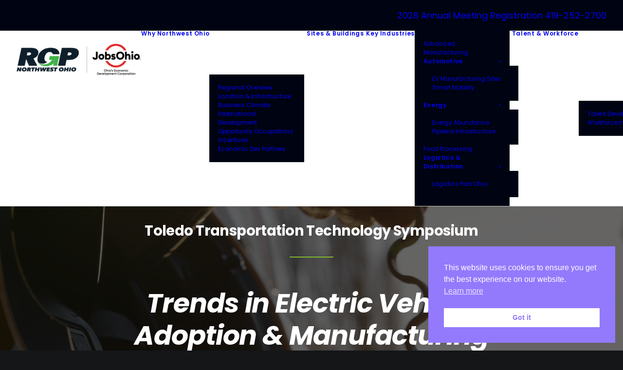

--- FILE ---
content_type: text/html; charset=UTF-8
request_url: https://rgp.org/toledo-technology-transportation-symposium/
body_size: 23372
content:
<!DOCTYPE html>
<html class="no-touch" lang="en-US" prefix="og: https://ogp.me/ns#" xmlns="http://www.w3.org/1999/xhtml">
<head>
<meta http-equiv="Content-Type" content="text/html; charset=UTF-8">
<script type="text/javascript">
/* <![CDATA[ */
var gform;gform||(document.addEventListener("gform_main_scripts_loaded",function(){gform.scriptsLoaded=!0}),document.addEventListener("gform/theme/scripts_loaded",function(){gform.themeScriptsLoaded=!0}),window.addEventListener("DOMContentLoaded",function(){gform.domLoaded=!0}),gform={domLoaded:!1,scriptsLoaded:!1,themeScriptsLoaded:!1,isFormEditor:()=>"function"==typeof InitializeEditor,callIfLoaded:function(o){return!(!gform.domLoaded||!gform.scriptsLoaded||!gform.themeScriptsLoaded&&!gform.isFormEditor()||(gform.isFormEditor()&&console.warn("The use of gform.initializeOnLoaded() is deprecated in the form editor context and will be removed in Gravity Forms 3.1."),o(),0))},initializeOnLoaded:function(o){gform.callIfLoaded(o)||(document.addEventListener("gform_main_scripts_loaded",()=>{gform.scriptsLoaded=!0,gform.callIfLoaded(o)}),document.addEventListener("gform/theme/scripts_loaded",()=>{gform.themeScriptsLoaded=!0,gform.callIfLoaded(o)}),window.addEventListener("DOMContentLoaded",()=>{gform.domLoaded=!0,gform.callIfLoaded(o)}))},hooks:{action:{},filter:{}},addAction:function(o,r,e,t){gform.addHook("action",o,r,e,t)},addFilter:function(o,r,e,t){gform.addHook("filter",o,r,e,t)},doAction:function(o){gform.doHook("action",o,arguments)},applyFilters:function(o){return gform.doHook("filter",o,arguments)},removeAction:function(o,r){gform.removeHook("action",o,r)},removeFilter:function(o,r,e){gform.removeHook("filter",o,r,e)},addHook:function(o,r,e,t,n){null==gform.hooks[o][r]&&(gform.hooks[o][r]=[]);var d=gform.hooks[o][r];null==n&&(n=r+"_"+d.length),gform.hooks[o][r].push({tag:n,callable:e,priority:t=null==t?10:t})},doHook:function(r,o,e){var t;if(e=Array.prototype.slice.call(e,1),null!=gform.hooks[r][o]&&((o=gform.hooks[r][o]).sort(function(o,r){return o.priority-r.priority}),o.forEach(function(o){"function"!=typeof(t=o.callable)&&(t=window[t]),"action"==r?t.apply(null,e):e[0]=t.apply(null,e)})),"filter"==r)return e[0]},removeHook:function(o,r,t,n){var e;null!=gform.hooks[o][r]&&(e=(e=gform.hooks[o][r]).filter(function(o,r,e){return!!(null!=n&&n!=o.tag||null!=t&&t!=o.priority)}),gform.hooks[o][r]=e)}});
/* ]]> */
</script>

<meta name="viewport" content="width=device-width, initial-scale=1">
<link rel="profile" href="http://gmpg.org/xfn/11">
<link rel="pingback" href="https://rgp.org/xmlrpc.php">
<script src = "https://ajax.googleapis.com/ajax/libs/jquery/3.2.1/jquery.min.js"></script>
<script>$("a[title='419-252-2700']").attr("onclick", "ga('send', 'event', 'phone', 'call', '4192522700', '1');");</script><style type="text/css">body #gform_wrapper_15 .gform_footer .gform_button,body #gform_wrapper_15 .gform_page_footer .gform_button,body #gform_wrapper_15 .gform_page_footer .gform_previous_button,body #gform_wrapper_15 .gform_page_footer .gform_next_button,body #gform_wrapper_15 .gfield#field_submit .gform-button{border-style: solid;color:#ffffff;background-color:#000000;border-width: 0px;}body #gform_wrapper_15 .gform_footer .gform_button:hover,body #gform_wrapper_15 .gform_page_footer .gform_button:hover,body #gform_wrapper_15 .gform_page_footer .gform_previous_button:hover,body #gform_wrapper_15 .gform_page_footer .gform_next_button:hover,body #gform_wrapper_15 .gfield#field_submit .gform-button:hover {background-color:#f2f2f2;color:#000000;border-style: solid;border-style: solid;}body #gform_wrapper_15 .gform_footer button.mdc-button:hover {background-color:#f2f2f2;color:#000000;}/* Styling for Tablets */@media only screen and ( max-width: 800px ) and ( min-width:481px ) {}/* Styling for phones */@media only screen and ( max-width: 480px ) {}/*Option to add custom CSS */</style>
<!-- Search Engine Optimization by Rank Math - https://rankmath.com/ -->
<title>Toledo Technology Transportation Symposium - RGP Northwest Ohio</title>
<meta name="description" content="Networking with"/>
<meta name="robots" content="follow, index, max-snippet:-1, max-video-preview:-1, max-image-preview:large"/>
<link rel="canonical" href="https://rgp.org/toledo-technology-transportation-symposium/" />
<meta property="og:locale" content="en_US" />
<meta property="og:type" content="article" />
<meta property="og:title" content="Toledo Technology Transportation Symposium - RGP Northwest Ohio" />
<meta property="og:description" content="Networking with" />
<meta property="og:url" content="https://rgp.org/toledo-technology-transportation-symposium/" />
<meta property="og:site_name" content="RGP Northwest Ohio" />
<meta property="og:updated_time" content="2023-05-08T14:44:18-04:00" />
<meta name="twitter:card" content="summary_large_image" />
<meta name="twitter:title" content="Toledo Technology Transportation Symposium - RGP Northwest Ohio" />
<meta name="twitter:description" content="Networking with" />
<meta name="twitter:label1" content="Time to read" />
<meta name="twitter:data1" content="20 minutes" />
<script type="application/ld+json" class="rank-math-schema">{"@context":"https://schema.org","@graph":[{"@type":"BreadcrumbList","@id":"https://rgp.org/toledo-technology-transportation-symposium/#breadcrumb","itemListElement":[{"@type":"ListItem","position":"1","item":{"@id":"https://rgp.org","name":"Home"}},{"@type":"ListItem","position":"2","item":{"@id":"https://rgp.org/toledo-technology-transportation-symposium/","name":"Toledo Technology Transportation Symposium"}}]}]}</script>
<!-- /Rank Math WordPress SEO plugin -->

<link rel='dns-prefetch' href='//www.googletagmanager.com' />
<link rel='dns-prefetch' href='//fonts.googleapis.com' />
<link rel="alternate" type="application/rss+xml" title="RGP Northwest Ohio &raquo; Feed" href="https://rgp.org/feed/" />
<link rel="alternate" type="application/rss+xml" title="RGP Northwest Ohio &raquo; Comments Feed" href="https://rgp.org/comments/feed/" />
<link rel="alternate" title="oEmbed (JSON)" type="application/json+oembed" href="https://rgp.org/wp-json/oembed/1.0/embed?url=https%3A%2F%2Frgp.org%2Ftoledo-technology-transportation-symposium%2F" />
<link rel="alternate" title="oEmbed (XML)" type="text/xml+oembed" href="https://rgp.org/wp-json/oembed/1.0/embed?url=https%3A%2F%2Frgp.org%2Ftoledo-technology-transportation-symposium%2F&#038;format=xml" />
<style id='wp-img-auto-sizes-contain-inline-css' type='text/css'>
img:is([sizes=auto i],[sizes^="auto," i]){contain-intrinsic-size:3000px 1500px}
/*# sourceURL=wp-img-auto-sizes-contain-inline-css */
</style>
<style id='wp-emoji-styles-inline-css' type='text/css'>

	img.wp-smiley, img.emoji {
		display: inline !important;
		border: none !important;
		box-shadow: none !important;
		height: 1em !important;
		width: 1em !important;
		margin: 0 0.07em !important;
		vertical-align: -0.1em !important;
		background: none !important;
		padding: 0 !important;
	}
/*# sourceURL=wp-emoji-styles-inline-css */
</style>
<style id='wp-block-library-inline-css' type='text/css'>
:root{--wp-block-synced-color:#7a00df;--wp-block-synced-color--rgb:122,0,223;--wp-bound-block-color:var(--wp-block-synced-color);--wp-editor-canvas-background:#ddd;--wp-admin-theme-color:#007cba;--wp-admin-theme-color--rgb:0,124,186;--wp-admin-theme-color-darker-10:#006ba1;--wp-admin-theme-color-darker-10--rgb:0,107,160.5;--wp-admin-theme-color-darker-20:#005a87;--wp-admin-theme-color-darker-20--rgb:0,90,135;--wp-admin-border-width-focus:2px}@media (min-resolution:192dpi){:root{--wp-admin-border-width-focus:1.5px}}.wp-element-button{cursor:pointer}:root .has-very-light-gray-background-color{background-color:#eee}:root .has-very-dark-gray-background-color{background-color:#313131}:root .has-very-light-gray-color{color:#eee}:root .has-very-dark-gray-color{color:#313131}:root .has-vivid-green-cyan-to-vivid-cyan-blue-gradient-background{background:linear-gradient(135deg,#00d084,#0693e3)}:root .has-purple-crush-gradient-background{background:linear-gradient(135deg,#34e2e4,#4721fb 50%,#ab1dfe)}:root .has-hazy-dawn-gradient-background{background:linear-gradient(135deg,#faaca8,#dad0ec)}:root .has-subdued-olive-gradient-background{background:linear-gradient(135deg,#fafae1,#67a671)}:root .has-atomic-cream-gradient-background{background:linear-gradient(135deg,#fdd79a,#004a59)}:root .has-nightshade-gradient-background{background:linear-gradient(135deg,#330968,#31cdcf)}:root .has-midnight-gradient-background{background:linear-gradient(135deg,#020381,#2874fc)}:root{--wp--preset--font-size--normal:16px;--wp--preset--font-size--huge:42px}.has-regular-font-size{font-size:1em}.has-larger-font-size{font-size:2.625em}.has-normal-font-size{font-size:var(--wp--preset--font-size--normal)}.has-huge-font-size{font-size:var(--wp--preset--font-size--huge)}.has-text-align-center{text-align:center}.has-text-align-left{text-align:left}.has-text-align-right{text-align:right}.has-fit-text{white-space:nowrap!important}#end-resizable-editor-section{display:none}.aligncenter{clear:both}.items-justified-left{justify-content:flex-start}.items-justified-center{justify-content:center}.items-justified-right{justify-content:flex-end}.items-justified-space-between{justify-content:space-between}.screen-reader-text{border:0;clip-path:inset(50%);height:1px;margin:-1px;overflow:hidden;padding:0;position:absolute;width:1px;word-wrap:normal!important}.screen-reader-text:focus{background-color:#ddd;clip-path:none;color:#444;display:block;font-size:1em;height:auto;left:5px;line-height:normal;padding:15px 23px 14px;text-decoration:none;top:5px;width:auto;z-index:100000}html :where(.has-border-color){border-style:solid}html :where([style*=border-top-color]){border-top-style:solid}html :where([style*=border-right-color]){border-right-style:solid}html :where([style*=border-bottom-color]){border-bottom-style:solid}html :where([style*=border-left-color]){border-left-style:solid}html :where([style*=border-width]){border-style:solid}html :where([style*=border-top-width]){border-top-style:solid}html :where([style*=border-right-width]){border-right-style:solid}html :where([style*=border-bottom-width]){border-bottom-style:solid}html :where([style*=border-left-width]){border-left-style:solid}html :where(img[class*=wp-image-]){height:auto;max-width:100%}:where(figure){margin:0 0 1em}html :where(.is-position-sticky){--wp-admin--admin-bar--position-offset:var(--wp-admin--admin-bar--height,0px)}@media screen and (max-width:600px){html :where(.is-position-sticky){--wp-admin--admin-bar--position-offset:0px}}

/*# sourceURL=wp-block-library-inline-css */
</style><style id='global-styles-inline-css' type='text/css'>
:root{--wp--preset--aspect-ratio--square: 1;--wp--preset--aspect-ratio--4-3: 4/3;--wp--preset--aspect-ratio--3-4: 3/4;--wp--preset--aspect-ratio--3-2: 3/2;--wp--preset--aspect-ratio--2-3: 2/3;--wp--preset--aspect-ratio--16-9: 16/9;--wp--preset--aspect-ratio--9-16: 9/16;--wp--preset--color--black: #000000;--wp--preset--color--cyan-bluish-gray: #abb8c3;--wp--preset--color--white: #ffffff;--wp--preset--color--pale-pink: #f78da7;--wp--preset--color--vivid-red: #cf2e2e;--wp--preset--color--luminous-vivid-orange: #ff6900;--wp--preset--color--luminous-vivid-amber: #fcb900;--wp--preset--color--light-green-cyan: #7bdcb5;--wp--preset--color--vivid-green-cyan: #00d084;--wp--preset--color--pale-cyan-blue: #8ed1fc;--wp--preset--color--vivid-cyan-blue: #0693e3;--wp--preset--color--vivid-purple: #9b51e0;--wp--preset--gradient--vivid-cyan-blue-to-vivid-purple: linear-gradient(135deg,rgb(6,147,227) 0%,rgb(155,81,224) 100%);--wp--preset--gradient--light-green-cyan-to-vivid-green-cyan: linear-gradient(135deg,rgb(122,220,180) 0%,rgb(0,208,130) 100%);--wp--preset--gradient--luminous-vivid-amber-to-luminous-vivid-orange: linear-gradient(135deg,rgb(252,185,0) 0%,rgb(255,105,0) 100%);--wp--preset--gradient--luminous-vivid-orange-to-vivid-red: linear-gradient(135deg,rgb(255,105,0) 0%,rgb(207,46,46) 100%);--wp--preset--gradient--very-light-gray-to-cyan-bluish-gray: linear-gradient(135deg,rgb(238,238,238) 0%,rgb(169,184,195) 100%);--wp--preset--gradient--cool-to-warm-spectrum: linear-gradient(135deg,rgb(74,234,220) 0%,rgb(151,120,209) 20%,rgb(207,42,186) 40%,rgb(238,44,130) 60%,rgb(251,105,98) 80%,rgb(254,248,76) 100%);--wp--preset--gradient--blush-light-purple: linear-gradient(135deg,rgb(255,206,236) 0%,rgb(152,150,240) 100%);--wp--preset--gradient--blush-bordeaux: linear-gradient(135deg,rgb(254,205,165) 0%,rgb(254,45,45) 50%,rgb(107,0,62) 100%);--wp--preset--gradient--luminous-dusk: linear-gradient(135deg,rgb(255,203,112) 0%,rgb(199,81,192) 50%,rgb(65,88,208) 100%);--wp--preset--gradient--pale-ocean: linear-gradient(135deg,rgb(255,245,203) 0%,rgb(182,227,212) 50%,rgb(51,167,181) 100%);--wp--preset--gradient--electric-grass: linear-gradient(135deg,rgb(202,248,128) 0%,rgb(113,206,126) 100%);--wp--preset--gradient--midnight: linear-gradient(135deg,rgb(2,3,129) 0%,rgb(40,116,252) 100%);--wp--preset--font-size--small: 13px;--wp--preset--font-size--medium: 20px;--wp--preset--font-size--large: 36px;--wp--preset--font-size--x-large: 42px;--wp--preset--spacing--20: 0.44rem;--wp--preset--spacing--30: 0.67rem;--wp--preset--spacing--40: 1rem;--wp--preset--spacing--50: 1.5rem;--wp--preset--spacing--60: 2.25rem;--wp--preset--spacing--70: 3.38rem;--wp--preset--spacing--80: 5.06rem;--wp--preset--shadow--natural: 6px 6px 9px rgba(0, 0, 0, 0.2);--wp--preset--shadow--deep: 12px 12px 50px rgba(0, 0, 0, 0.4);--wp--preset--shadow--sharp: 6px 6px 0px rgba(0, 0, 0, 0.2);--wp--preset--shadow--outlined: 6px 6px 0px -3px rgb(255, 255, 255), 6px 6px rgb(0, 0, 0);--wp--preset--shadow--crisp: 6px 6px 0px rgb(0, 0, 0);}:where(.is-layout-flex){gap: 0.5em;}:where(.is-layout-grid){gap: 0.5em;}body .is-layout-flex{display: flex;}.is-layout-flex{flex-wrap: wrap;align-items: center;}.is-layout-flex > :is(*, div){margin: 0;}body .is-layout-grid{display: grid;}.is-layout-grid > :is(*, div){margin: 0;}:where(.wp-block-columns.is-layout-flex){gap: 2em;}:where(.wp-block-columns.is-layout-grid){gap: 2em;}:where(.wp-block-post-template.is-layout-flex){gap: 1.25em;}:where(.wp-block-post-template.is-layout-grid){gap: 1.25em;}.has-black-color{color: var(--wp--preset--color--black) !important;}.has-cyan-bluish-gray-color{color: var(--wp--preset--color--cyan-bluish-gray) !important;}.has-white-color{color: var(--wp--preset--color--white) !important;}.has-pale-pink-color{color: var(--wp--preset--color--pale-pink) !important;}.has-vivid-red-color{color: var(--wp--preset--color--vivid-red) !important;}.has-luminous-vivid-orange-color{color: var(--wp--preset--color--luminous-vivid-orange) !important;}.has-luminous-vivid-amber-color{color: var(--wp--preset--color--luminous-vivid-amber) !important;}.has-light-green-cyan-color{color: var(--wp--preset--color--light-green-cyan) !important;}.has-vivid-green-cyan-color{color: var(--wp--preset--color--vivid-green-cyan) !important;}.has-pale-cyan-blue-color{color: var(--wp--preset--color--pale-cyan-blue) !important;}.has-vivid-cyan-blue-color{color: var(--wp--preset--color--vivid-cyan-blue) !important;}.has-vivid-purple-color{color: var(--wp--preset--color--vivid-purple) !important;}.has-black-background-color{background-color: var(--wp--preset--color--black) !important;}.has-cyan-bluish-gray-background-color{background-color: var(--wp--preset--color--cyan-bluish-gray) !important;}.has-white-background-color{background-color: var(--wp--preset--color--white) !important;}.has-pale-pink-background-color{background-color: var(--wp--preset--color--pale-pink) !important;}.has-vivid-red-background-color{background-color: var(--wp--preset--color--vivid-red) !important;}.has-luminous-vivid-orange-background-color{background-color: var(--wp--preset--color--luminous-vivid-orange) !important;}.has-luminous-vivid-amber-background-color{background-color: var(--wp--preset--color--luminous-vivid-amber) !important;}.has-light-green-cyan-background-color{background-color: var(--wp--preset--color--light-green-cyan) !important;}.has-vivid-green-cyan-background-color{background-color: var(--wp--preset--color--vivid-green-cyan) !important;}.has-pale-cyan-blue-background-color{background-color: var(--wp--preset--color--pale-cyan-blue) !important;}.has-vivid-cyan-blue-background-color{background-color: var(--wp--preset--color--vivid-cyan-blue) !important;}.has-vivid-purple-background-color{background-color: var(--wp--preset--color--vivid-purple) !important;}.has-black-border-color{border-color: var(--wp--preset--color--black) !important;}.has-cyan-bluish-gray-border-color{border-color: var(--wp--preset--color--cyan-bluish-gray) !important;}.has-white-border-color{border-color: var(--wp--preset--color--white) !important;}.has-pale-pink-border-color{border-color: var(--wp--preset--color--pale-pink) !important;}.has-vivid-red-border-color{border-color: var(--wp--preset--color--vivid-red) !important;}.has-luminous-vivid-orange-border-color{border-color: var(--wp--preset--color--luminous-vivid-orange) !important;}.has-luminous-vivid-amber-border-color{border-color: var(--wp--preset--color--luminous-vivid-amber) !important;}.has-light-green-cyan-border-color{border-color: var(--wp--preset--color--light-green-cyan) !important;}.has-vivid-green-cyan-border-color{border-color: var(--wp--preset--color--vivid-green-cyan) !important;}.has-pale-cyan-blue-border-color{border-color: var(--wp--preset--color--pale-cyan-blue) !important;}.has-vivid-cyan-blue-border-color{border-color: var(--wp--preset--color--vivid-cyan-blue) !important;}.has-vivid-purple-border-color{border-color: var(--wp--preset--color--vivid-purple) !important;}.has-vivid-cyan-blue-to-vivid-purple-gradient-background{background: var(--wp--preset--gradient--vivid-cyan-blue-to-vivid-purple) !important;}.has-light-green-cyan-to-vivid-green-cyan-gradient-background{background: var(--wp--preset--gradient--light-green-cyan-to-vivid-green-cyan) !important;}.has-luminous-vivid-amber-to-luminous-vivid-orange-gradient-background{background: var(--wp--preset--gradient--luminous-vivid-amber-to-luminous-vivid-orange) !important;}.has-luminous-vivid-orange-to-vivid-red-gradient-background{background: var(--wp--preset--gradient--luminous-vivid-orange-to-vivid-red) !important;}.has-very-light-gray-to-cyan-bluish-gray-gradient-background{background: var(--wp--preset--gradient--very-light-gray-to-cyan-bluish-gray) !important;}.has-cool-to-warm-spectrum-gradient-background{background: var(--wp--preset--gradient--cool-to-warm-spectrum) !important;}.has-blush-light-purple-gradient-background{background: var(--wp--preset--gradient--blush-light-purple) !important;}.has-blush-bordeaux-gradient-background{background: var(--wp--preset--gradient--blush-bordeaux) !important;}.has-luminous-dusk-gradient-background{background: var(--wp--preset--gradient--luminous-dusk) !important;}.has-pale-ocean-gradient-background{background: var(--wp--preset--gradient--pale-ocean) !important;}.has-electric-grass-gradient-background{background: var(--wp--preset--gradient--electric-grass) !important;}.has-midnight-gradient-background{background: var(--wp--preset--gradient--midnight) !important;}.has-small-font-size{font-size: var(--wp--preset--font-size--small) !important;}.has-medium-font-size{font-size: var(--wp--preset--font-size--medium) !important;}.has-large-font-size{font-size: var(--wp--preset--font-size--large) !important;}.has-x-large-font-size{font-size: var(--wp--preset--font-size--x-large) !important;}
/*# sourceURL=global-styles-inline-css */
</style>

<style id='classic-theme-styles-inline-css' type='text/css'>
/*! This file is auto-generated */
.wp-block-button__link{color:#fff;background-color:#32373c;border-radius:9999px;box-shadow:none;text-decoration:none;padding:calc(.667em + 2px) calc(1.333em + 2px);font-size:1.125em}.wp-block-file__button{background:#32373c;color:#fff;text-decoration:none}
/*# sourceURL=/wp-includes/css/classic-themes.min.css */
</style>
<link rel='stylesheet' id='uncodefont-google-css' href='//fonts.googleapis.com/css?family=Droid+Serif%3Aitalic%7CPlayfair+Display%3Aregular%2Citalic%2C700%2C700italic%2C900%2C900italic%7CRoboto%3A100%2C100italic%2C300%2C300italic%2Cregular%2Citalic%2C500%2C500italic%2C700%2C700italic%2C900%2C900italic%7CQuicksand%3A300%2Cregular%2C500%2C700%7CLora%3Aregular%2Citalic%2C700%2C700italic%7CRoboto+Condensed%3A300%2C300italic%2Cregular%2Citalic%2C700%2C700italic%7CMontserrat%3A100%2C100italic%2C200%2C200italic%2C300%2C300italic%2Cregular%2Citalic%2C500%2C500italic%2C600%2C600italic%2C700%2C700italic%2C800%2C800italic%2C900%2C900italic%7CPoppins%3A100%2C100italic%2C200%2C200italic%2C300%2C300italic%2Cregular%2Citalic%2C500%2C500italic%2C600%2C600italic%2C700%2C700italic%2C800%2C800italic%2C900%2C900italic%7CQwigley%3Aregular%7CCarter+One%3Aregular%7CPlayfair+Display+SC%3Aregular%2Citalic%2C700%2C700italic%2C900%2C900italic%7CKalam%3A300%2Cregular%2C700%7CDM+Serif+Text%3Aregular%2Citalic%7CSuez+One%3Aregular%7CSriracha%3Aregular%7CEphesis%3Aregular%7CImperial+Script%3Aregular&#038;subset=latin%2Clatin-ext%2Ccyrillic%2Cvietnamese%2Cgreek%2Ccyrillic-ext%2Cgreek-ext%2Cdevanagari%2Chebrew%2Cthai&#038;ver=2.10.4' type='text/css' media='all' />
<link rel='stylesheet' id='nsc_bar_nice-cookie-consent-css' href='https://rgp.org/wp-content/plugins/beautiful-and-responsive-cookie-consent/public/cookieNSCconsent.min.css?ver=4.9.2' type='text/css' media='all' />
<link rel='stylesheet' id='tablepress-default-css' href='https://rgp.org/wp-content/tablepress-combined.min.css?ver=44' type='text/css' media='all' />
<link rel='stylesheet' id='uncode-style-css' href='https://rgp.org/wp-content/themes/uncode/library/css/style.css?ver=26273038' type='text/css' media='all' />
<style id='uncode-style-inline-css' type='text/css'>

@media (max-width: 959px) { .navbar-brand > * { height: 50px !important;}}
@media (min-width: 960px) { 
		.limit-width { max-width: 85%; margin: auto;}
		.menu-container:not(.grid-filters) .menu-horizontal ul.menu-smart .megamenu-block-wrapper > .vc_row[data-parent="true"].limit-width:not(.row-parent-limit) { max-width: calc(85% - 72px); }
		}
#changer-back-color { transition: background-color 1000ms cubic-bezier(0.25, 1, 0.5, 1) !important; } #changer-back-color > div { transition: opacity 1000ms cubic-bezier(0.25, 1, 0.5, 1) !important; } body.bg-changer-init.disable-hover .main-wrapper .style-light,  body.bg-changer-init.disable-hover .main-wrapper .style-light h1,  body.bg-changer-init.disable-hover .main-wrapper .style-light h2, body.bg-changer-init.disable-hover .main-wrapper .style-light h3, body.bg-changer-init.disable-hover .main-wrapper .style-light h4, body.bg-changer-init.disable-hover .main-wrapper .style-light h5, body.bg-changer-init.disable-hover .main-wrapper .style-light h6, body.bg-changer-init.disable-hover .main-wrapper .style-light a, body.bg-changer-init.disable-hover .main-wrapper .style-dark, body.bg-changer-init.disable-hover .main-wrapper .style-dark h1, body.bg-changer-init.disable-hover .main-wrapper .style-dark h2, body.bg-changer-init.disable-hover .main-wrapper .style-dark h3, body.bg-changer-init.disable-hover .main-wrapper .style-dark h4, body.bg-changer-init.disable-hover .main-wrapper .style-dark h5, body.bg-changer-init.disable-hover .main-wrapper .style-dark h6, body.bg-changer-init.disable-hover .main-wrapper .style-dark a { transition: color 1000ms cubic-bezier(0.25, 1, 0.5, 1) !important; }
/*# sourceURL=uncode-style-inline-css */
</style>
<link rel='stylesheet' id='uncode-icons-css' href='https://rgp.org/wp-content/themes/uncode/library/css/uncode-icons.css?ver=26273038' type='text/css' media='all' />
<link rel='stylesheet' id='uncode-custom-style-css' href='https://rgp.org/wp-content/themes/uncode/library/css/style-custom.css?ver=26273038' type='text/css' media='all' />
<link rel='stylesheet' id='gform_basic-css' href='https://rgp.org/wp-content/plugins/gravityforms/assets/css/dist/basic.min.css?ver=2.9.25' type='text/css' media='all' />
<link rel='stylesheet' id='gform_theme_components-css' href='https://rgp.org/wp-content/plugins/gravityforms/assets/css/dist/theme-components.min.css?ver=2.9.25' type='text/css' media='all' />
<link rel='stylesheet' id='gform_theme-css' href='https://rgp.org/wp-content/plugins/gravityforms/assets/css/dist/theme.min.css?ver=2.9.25' type='text/css' media='all' />
<script type="text/javascript" src="/wp-content/themes/uncode/library/js/ai-uncode.js" id="uncodeAI" data-home="/" data-path="/" data-breakpoints-images="258,516,720,1032,1440,2064,2880" id="ai-uncode-js"></script>
<script type="text/javascript" id="uncode-init-js-extra">
/* <![CDATA[ */
var SiteParameters = {"days":"days","hours":"hours","minutes":"minutes","seconds":"seconds","constant_scroll":"on","scroll_speed":"2","parallax_factor":"0.25","loading":"Loading\u2026","slide_name":"slide","slide_footer":"footer","ajax_url":"https://rgp.org/wp-admin/admin-ajax.php","nonce_adaptive_images":"8e8a55395a","nonce_srcset_async":"a3ad67a6af","enable_debug":"","block_mobile_videos":"","is_frontend_editor":"","main_width":["85","%"],"mobile_parallax_allowed":"","listen_for_screen_update":"1","wireframes_plugin_active":"1","sticky_elements":"off","resize_quality":"70","register_metadata":"","bg_changer_time":"1000","update_wc_fragments":"1","optimize_shortpixel_image":"","menu_mobile_offcanvas_gap":"45","custom_cursor_selector":"[href], .trigger-overlay, .owl-next, .owl-prev, .owl-dot, input[type=\"submit\"], input[type=\"checkbox\"], button[type=\"submit\"], a[class^=\"ilightbox\"], .ilightbox-thumbnail, .ilightbox-prev, .ilightbox-next, .overlay-close, .unmodal-close, .qty-inset \u003E span, .share-button li, .uncode-post-titles .tmb.tmb-click-area, .btn-link, .tmb-click-row .t-inside, .lg-outer button, .lg-thumb img, a[data-lbox], .uncode-close-offcanvas-overlay, .uncode-nav-next, .uncode-nav-prev, .uncode-nav-index","mobile_parallax_animation":"","lbox_enhanced":"","native_media_player":"1","vimeoPlayerParams":"?autoplay=0","ajax_filter_key_search":"key","ajax_filter_key_unfilter":"unfilter","index_pagination_disable_scroll":"","index_pagination_scroll_to":"","uncode_wc_popup_cart_qty":"","disable_hover_hack":"","uncode_nocookie":"","menuHideOnClick":"1","menuShowOnClick":"","smoothScroll":"on","smoothScrollDisableHover":"","smoothScrollQuery":"960","uncode_force_onepage_dots":"","uncode_smooth_scroll_safe":"","uncode_lb_add_galleries":", .gallery","uncode_lb_add_items":", .gallery .gallery-item a","uncode_prev_label":"Previous","uncode_next_label":"Next","uncode_slide_label":"Slide","uncode_share_label":"Share on %","uncode_has_ligatures":"","uncode_is_accessible":"","uncode_carousel_itemSelector":"*:not(.hidden)","uncode_adaptive":"1","ai_breakpoints":"258,516,720,1032,1440,2064,2880","uncode_limit_width":"85%"};
//# sourceURL=uncode-init-js-extra
/* ]]> */
</script>
<script type="text/javascript" src="https://rgp.org/wp-content/themes/uncode/library/js/init.js?ver=26273038" id="uncode-init-js"></script>
<script type="text/javascript" src="https://rgp.org/wp-includes/js/jquery/jquery.min.js?ver=3.7.1" id="jquery-core-js"></script>
<script type="text/javascript" src="https://rgp.org/wp-includes/js/jquery/jquery-migrate.min.js?ver=3.4.1" id="jquery-migrate-js"></script>
<script type="text/javascript" defer='defer' src="https://rgp.org/wp-content/plugins/gravityforms/js/jquery.json.min.js?ver=2.9.25" id="gform_json-js"></script>
<script type="text/javascript" id="gform_gravityforms-js-extra">
/* <![CDATA[ */
var gf_global = {"gf_currency_config":{"name":"U.S. Dollar","symbol_left":"$","symbol_right":"","symbol_padding":"","thousand_separator":",","decimal_separator":".","decimals":2,"code":"USD"},"base_url":"https://rgp.org/wp-content/plugins/gravityforms","number_formats":[],"spinnerUrl":"https://rgp.org/wp-content/plugins/gravityforms/images/spinner.svg","version_hash":"50eb6248283c18de3b44bf6b7e352d39","strings":{"newRowAdded":"New row added.","rowRemoved":"Row removed","formSaved":"The form has been saved.  The content contains the link to return and complete the form."}};
var gform_i18n = {"datepicker":{"days":{"monday":"Mo","tuesday":"Tu","wednesday":"We","thursday":"Th","friday":"Fr","saturday":"Sa","sunday":"Su"},"months":{"january":"January","february":"February","march":"March","april":"April","may":"May","june":"June","july":"July","august":"August","september":"September","october":"October","november":"November","december":"December"},"firstDay":1,"iconText":"Select date"}};
var gf_legacy_multi = {"15":""};
var gform_gravityforms = {"strings":{"invalid_file_extension":"This type of file is not allowed. Must be one of the following:","delete_file":"Delete this file","in_progress":"in progress","file_exceeds_limit":"File exceeds size limit","illegal_extension":"This type of file is not allowed.","max_reached":"Maximum number of files reached","unknown_error":"There was a problem while saving the file on the server","currently_uploading":"Please wait for the uploading to complete","cancel":"Cancel","cancel_upload":"Cancel this upload","cancelled":"Cancelled","error":"Error","message":"Message"},"vars":{"images_url":"https://rgp.org/wp-content/plugins/gravityforms/images"}};
//# sourceURL=gform_gravityforms-js-extra
/* ]]> */
</script>
<script type="text/javascript" id="gform_gravityforms-js-before">
/* <![CDATA[ */

//# sourceURL=gform_gravityforms-js-before
/* ]]> */
</script>
<script type="text/javascript" defer='defer' src="https://rgp.org/wp-content/plugins/gravityforms/js/gravityforms.min.js?ver=2.9.25" id="gform_gravityforms-js"></script>
<script type="text/javascript" defer='defer' src="https://rgp.org/wp-content/plugins/gravityforms/assets/js/dist/utils.min.js?ver=48a3755090e76a154853db28fc254681" id="gform_gravityforms_utils-js"></script>

<!-- Google tag (gtag.js) snippet added by Site Kit -->
<!-- Google Analytics snippet added by Site Kit -->
<script type="text/javascript" src="https://www.googletagmanager.com/gtag/js?id=G-HN707Z6TRC" id="google_gtagjs-js" async></script>
<script type="text/javascript" id="google_gtagjs-js-after">
/* <![CDATA[ */
window.dataLayer = window.dataLayer || [];function gtag(){dataLayer.push(arguments);}
gtag("set","linker",{"domains":["rgp.org"]});
gtag("js", new Date());
gtag("set", "developer_id.dZTNiMT", true);
gtag("config", "G-HN707Z6TRC");
//# sourceURL=google_gtagjs-js-after
/* ]]> */
</script>
<script></script><link rel="https://api.w.org/" href="https://rgp.org/wp-json/" /><link rel="alternate" title="JSON" type="application/json" href="https://rgp.org/wp-json/wp/v2/pages/103653" /><link rel="EditURI" type="application/rsd+xml" title="RSD" href="https://rgp.org/xmlrpc.php?rsd" />

<link rel='shortlink' href='https://rgp.org/?p=103653' />
<meta name="generator" content="Site Kit by Google 1.170.0" /><script type='text/javascript' src='//use.typekit.com/ezw1xsa.js'></script>
<script type='text/javascript'>try{Typekit.load();}catch(e){}</script>
<script type="text/javascript">
(function(url){
	if(/(?:Chrome\/26\.0\.1410\.63 Safari\/537\.31|WordfenceTestMonBot)/.test(navigator.userAgent)){ return; }
	var addEvent = function(evt, handler) {
		if (window.addEventListener) {
			document.addEventListener(evt, handler, false);
		} else if (window.attachEvent) {
			document.attachEvent('on' + evt, handler);
		}
	};
	var removeEvent = function(evt, handler) {
		if (window.removeEventListener) {
			document.removeEventListener(evt, handler, false);
		} else if (window.detachEvent) {
			document.detachEvent('on' + evt, handler);
		}
	};
	var evts = 'contextmenu dblclick drag dragend dragenter dragleave dragover dragstart drop keydown keypress keyup mousedown mousemove mouseout mouseover mouseup mousewheel scroll'.split(' ');
	var logHuman = function() {
		if (window.wfLogHumanRan) { return; }
		window.wfLogHumanRan = true;
		var wfscr = document.createElement('script');
		wfscr.type = 'text/javascript';
		wfscr.async = true;
		wfscr.src = url + '&r=' + Math.random();
		(document.getElementsByTagName('head')[0]||document.getElementsByTagName('body')[0]).appendChild(wfscr);
		for (var i = 0; i < evts.length; i++) {
			removeEvent(evts[i], logHuman);
		}
	};
	for (var i = 0; i < evts.length; i++) {
		addEvent(evts[i], logHuman);
	}
})('//rgp.org/?wordfence_lh=1&hid=91CF8CE901AD3EEF54103B7CD848D4E9');
</script><style type="text/css">.recentcomments a{display:inline !important;padding:0 !important;margin:0 !important;}</style>
<!-- Google Tag Manager snippet added by Site Kit -->
<script type="text/javascript">
/* <![CDATA[ */

			( function( w, d, s, l, i ) {
				w[l] = w[l] || [];
				w[l].push( {'gtm.start': new Date().getTime(), event: 'gtm.js'} );
				var f = d.getElementsByTagName( s )[0],
					j = d.createElement( s ), dl = l != 'dataLayer' ? '&l=' + l : '';
				j.async = true;
				j.src = 'https://www.googletagmanager.com/gtm.js?id=' + i + dl;
				f.parentNode.insertBefore( j, f );
			} )( window, document, 'script', 'dataLayer', 'GTM-N37855N' );
			
/* ]]> */
</script>

<!-- End Google Tag Manager snippet added by Site Kit -->
<link rel="icon" href="https://rgp.org/wp-content/uploads/2021/08/cropped-RGP_Favicon-01-100x100.png" sizes="32x32" />
<link rel="icon" href="https://rgp.org/wp-content/uploads/2021/08/cropped-RGP_Favicon-01-300x300.png" sizes="192x192" />
<link rel="apple-touch-icon" href="https://rgp.org/wp-content/uploads/2021/08/cropped-RGP_Favicon-01-300x300.png" />
<meta name="msapplication-TileImage" content="https://rgp.org/wp-content/uploads/2021/08/cropped-RGP_Favicon-01-300x300.png" />
		<style type="text/css" id="wp-custom-css">
			body #gform_wrapper_34 .gform_footer .gform_button,
body #gform_wrapper_34 .gform_page_footer .gform_button, 
body #gform_wrapper_34 .gform_page_footer .gform_previous_button, 
body #gform_wrapper_34 .gform_page_footer .gform_next_button,
body #gform_wrapper_34 .gfield#field_submit .gform-button {
    border-style: solid;
    color: #ffffff;
    background-color: #81ba2c;
    border-width: 1px;
    border-color: #81ba2c;
    border-style: solid;
}

body #gform_wrapper_34 .gform_footer .gform_button:hover,
body #gform_wrapper_34 .gform_page_footer .gform_button:hover, 
body #gform_wrapper_34 .gform_page_footer .gform_previous_button:hover, 
body #gform_wrapper_34 .gform_page_footer .gform_next_button:hover,
body #gform_wrapper_34 .gfield#field_submit .gform-button:hover {
    border-style: solid;
    color: #81ba2c;
    background-color: transparent;
    border-width: 1px;
    border-color: #81ba2c;
    border-style: solid;
}		</style>
		<noscript><style> .wpb_animate_when_almost_visible { opacity: 1; }</style></noscript></head>
<body class="wp-singular page-template-default page page-id-103653 wp-theme-uncode  style-color-wayh-bg group-blog hormenu-position-left megamenu-full-submenu hmenu hmenu-position-right header-full-width main-center-align menu-sticky-mobile menu-mobile-centered menu-mobile-animated mobile-parallax-not-allowed ilb-no-bounce unreg qw-body-scroll-disabled no-qty-fx wpb-js-composer js-comp-ver-8.7.1.2 vc_responsive" data-border="0">

			<div id="vh_layout_help"></div>
		<div id="uncode-custom-cursor" class="accent-style" data-cursor="" data-skin="light"><span></span><span class="title-tooltip"><span></span></span><span></span></div>
		<div id="uncode-custom-cursor-pilot" class="accent-style" data-cursor="" data-skin="light"><span></span><span></span></div>
		<script type="text/javascript">UNCODE.initCursor();</script>

		<!-- Google Tag Manager (noscript) snippet added by Site Kit -->
		<noscript>
			<iframe src="https://www.googletagmanager.com/ns.html?id=GTM-N37855N" height="0" width="0" style="display:none;visibility:hidden"></iframe>
		</noscript>
		<!-- End Google Tag Manager (noscript) snippet added by Site Kit -->
		<div class="body-borders" data-border="0"><div class="top-border body-border-shadow"></div><div class="right-border body-border-shadow"></div><div class="bottom-border body-border-shadow"></div><div class="left-border body-border-shadow"></div><div class="top-border style-light-bg"></div><div class="right-border style-light-bg"></div><div class="bottom-border style-light-bg"></div><div class="left-border style-light-bg"></div></div>	<div class="box-wrapper">
		<div class="box-container">
		<script type="text/javascript" id="initBox">UNCODE.initBox();</script>
		<div class="menu-wrapper menu-shrink menu-sticky menu-sticky-mobile menu-no-arrows">
													<div class="top-menu navbar menu-secondary menu-dark submenu-dark style-color-581908-bg top-menu-padding mobile-hidden tablet-hidden single-h-padding">
																		<div class="row-menu">
																			<div class="row-menu-inner"><div class="col-lg-0 middle">
																					<div class="menu-bloginfo">
																						<div class="menu-bloginfo-inner style-dark">
																							
																						</div>
																					</div>
																				</div>
																				<div class="col-lg-12 menu-horizontal">
																					<div class="navbar-topmenu navbar-nav-last"><ul id="menu-secondary-menu" class="menu-smart menu-mini sm" role="menu"><li role="menuitem"  id="menu-item-117075" class="menu-item menu-item-type-post_type menu-item-object-page depth-0 menu-item-117075 menu-item-link"><a href="https://rgp.org/rgp-2026-annual-meeting/">2026 Annual Meeting Registration<i class="fa fa-angle-right fa-dropdown"></i></a></li>
<li role="menuitem"  id="menu-item-143" class="phone-top menu-item menu-item-type-custom menu-item-object-custom depth-0 menu-item-143 menu-item-link"><a href="tel:4192522700">419-252-2700<i class="fa fa-angle-right fa-dropdown"></i></a></li>
</ul></div>
																				</div></div>
																		</div>
																	</div>
													<header id="masthead" class="navbar menu-primary menu-light submenu-dark menu-transparent menu-add-padding style-light-original single-h-padding menu-absolute menu-animated menu-with-logo">
														<div class="menu-container style-color-xsdn-bg menu-borders" role="navigation">
															<div class="row-menu">
																<div class="row-menu-inner">
																	<div id="logo-container-mobile" class="col-lg-0 logo-container middle">
																		<div id="main-logo" class="navbar-header style-light">
																			<a href="https://rgp.org/" class="navbar-brand" data-minheight="50" aria-label="RGP Northwest Ohio"><div class="logo-image main-logo  logo-light" data-maxheight="65" style="height: 65px;"><img fetchpriority="high" decoding="async" src="https://rgp.org/wp-content/uploads/2022/06/JobsOhio-partnerLockup-RGP.png" alt="logo" width="640" height="163" class="img-responsive" /></div><div class="logo-image main-logo  logo-dark" data-maxheight="65" style="height: 65px;display:none;"><img decoding="async" src="https://rgp.org/wp-content/uploads/2022/06/JobsOhio-partnerLockup-RGP-white.png" alt="logo" width="640" height="163" class="img-responsive" /></div></a>
																		</div>
																		<div class="mmb-container"><div class="mobile-additional-icons"></div><div class="mobile-menu-button mobile-menu-button-light lines-button" aria-label="Toggle menu" role="button" tabindex="0"><span class="lines"><span></span></span></div></div>
																	</div>
																	<div class="col-lg-12 main-menu-container middle">
																		<div class="menu-horizontal menu-dd-shadow-darker-xl ">
																			<div class="menu-horizontal-inner">
																				<div class="nav navbar-nav navbar-main navbar-nav-first"><ul id="menu-main-menu" class="menu-primary-inner menu-smart sm" role="menu"><li role="menuitem"  id="menu-item-101619" class="menu-item menu-item-type-custom menu-item-object-custom menu-item-has-children depth-0 menu-item-101619 dropdown menu-item-link"><a href="#" data-toggle="dropdown" class="dropdown-toggle" role="button" data-type="title">Why Northwest Ohio<i class="fa fa-angle-down fa-dropdown"></i></a>
<ul role="menu" class="drop-menu un-submenu " data-lenis-prevent>
	<li role="menuitem"  id="menu-item-83207" class="menu-item menu-item-type-post_type menu-item-object-page depth-1 menu-item-83207"><a href="https://rgp.org/regional-overview/">Regional Overview<i class="fa fa-angle-right fa-dropdown"></i></a></li>
	<li role="menuitem"  id="menu-item-83202" class="menu-item menu-item-type-post_type menu-item-object-page depth-1 menu-item-83202"><a href="https://rgp.org/location-infrastructure/">Location &#038; Infrastructure<i class="fa fa-angle-right fa-dropdown"></i></a></li>
	<li role="menuitem"  id="menu-item-83199" class="menu-item menu-item-type-post_type menu-item-object-page depth-1 menu-item-83199"><a href="https://rgp.org/business-climate/">Business Climate<i class="fa fa-angle-right fa-dropdown"></i></a></li>
	<li role="menuitem"  id="menu-item-83201" class="menu-item menu-item-type-post_type menu-item-object-page depth-1 menu-item-83201"><a href="https://rgp.org/international-development/">International Development<i class="fa fa-angle-right fa-dropdown"></i></a></li>
	<li role="menuitem"  id="menu-item-83204" class="menu-item menu-item-type-post_type menu-item-object-page depth-1 menu-item-83204"><a href="https://rgp.org/opportunity-occupations/">Opportunity Occupations<i class="fa fa-angle-right fa-dropdown"></i></a></li>
	<li role="menuitem"  id="menu-item-83200" class="menu-item menu-item-type-post_type menu-item-object-page depth-1 menu-item-83200"><a href="https://rgp.org/incentives/">Incentives<i class="fa fa-angle-right fa-dropdown"></i></a></li>
	<li role="menuitem"  id="menu-item-100943" class="menu-item menu-item-type-post_type menu-item-object-page depth-1 menu-item-100943"><a href="https://rgp.org/resources/">Economic Dev Partners<i class="fa fa-angle-right fa-dropdown"></i></a></li>
</ul>
</li>
<li role="menuitem"  id="menu-item-115" class="menu-item menu-item-type-post_type menu-item-object-page depth-0 menu-item-115 menu-item-link"><a href="https://rgp.org/sites-buildings/">Sites &#038; Buildings<i class="fa fa-angle-right fa-dropdown"></i></a></li>
<li role="menuitem"  id="menu-item-108" class="menu-item menu-item-type-post_type menu-item-object-page menu-item-has-children depth-0 menu-item-108 dropdown menu-item-link"><a href="https://rgp.org/key-industries/" data-toggle="dropdown" class="dropdown-toggle" data-type="title">Key Industries<i class="fa fa-angle-down fa-dropdown"></i></a>
<ul role="menu" class="drop-menu un-submenu " data-lenis-prevent>
	<li role="menuitem"  id="menu-item-99" class="menu-item menu-item-type-post_type menu-item-object-page depth-1 menu-item-99"><a href="https://rgp.org/advanced-manufacturing/">Advanced Manufacturing<i class="fa fa-angle-right fa-dropdown"></i></a></li>
	<li role="menuitem"  id="menu-item-101" class="menu-item menu-item-type-post_type menu-item-object-page menu-item-has-children depth-1 menu-item-101 dropdown"><a href="https://rgp.org/automotive-industry/" data-type="title">Automotive<i class="fa fa-angle-down fa-dropdown"></i></a>
	<ul role="menu" class="drop-menu un-submenu " data-lenis-prevent>
		<li role="menuitem"  id="menu-item-111605" class="menu-item menu-item-type-post_type menu-item-object-page depth-2 menu-item-111605"><a href="https://rgp.org/ev-manufacturing-properties/">EV Manufacturing Sites<i class="fa fa-angle-right fa-dropdown"></i></a></li>
		<li role="menuitem"  id="menu-item-103032" class="menu-item menu-item-type-post_type menu-item-object-page depth-2 menu-item-103032"><a href="https://rgp.org/smart-mobility/">Smart Mobility<i class="fa fa-angle-right fa-dropdown"></i></a></li>
	</ul>
</li>
	<li role="menuitem"  id="menu-item-103" class="menu-item menu-item-type-post_type menu-item-object-page menu-item-has-children depth-1 menu-item-103 dropdown"><a href="https://rgp.org/energy-industry/" data-type="title">Energy<i class="fa fa-angle-down fa-dropdown"></i></a>
	<ul role="menu" class="drop-menu un-submenu " data-lenis-prevent>
		<li role="menuitem"  id="menu-item-116383" class="menu-item menu-item-type-post_type menu-item-object-page depth-2 menu-item-116383"><a href="https://rgp.org/energy-abundance/">Energy Abundance<i class="fa fa-angle-right fa-dropdown"></i></a></li>
		<li role="menuitem"  id="menu-item-116460" class="menu-item menu-item-type-post_type menu-item-object-page depth-2 menu-item-116460"><a href="https://rgp.org/pipeline-infrastructure/">Pipeline Infrastructure<i class="fa fa-angle-right fa-dropdown"></i></a></li>
	</ul>
</li>
	<li role="menuitem"  id="menu-item-104" class="menu-item menu-item-type-post_type menu-item-object-page depth-1 menu-item-104"><a href="https://rgp.org/food-processing/">Food Processing<i class="fa fa-angle-right fa-dropdown"></i></a></li>
	<li role="menuitem"  id="menu-item-109" class="menu-item menu-item-type-post_type menu-item-object-page menu-item-has-children depth-1 menu-item-109 dropdown"><a href="https://rgp.org/logistics-distribution/" data-type="title">Logistics &#038; Distribution<i class="fa fa-angle-down fa-dropdown"></i></a>
	<ul role="menu" class="drop-menu un-submenu " data-lenis-prevent>
		<li role="menuitem"  id="menu-item-102276" class="menu-item menu-item-type-post_type menu-item-object-page depth-2 menu-item-102276"><a href="https://rgp.org/logistics-park-ohio/">Logistics Park Ohio<i class="fa fa-angle-right fa-dropdown"></i></a></li>
	</ul>
</li>
</ul>
</li>
<li role="menuitem"  id="menu-item-100944" class="menu-item menu-item-type-custom menu-item-object-custom menu-item-has-children depth-0 menu-item-100944 dropdown menu-item-link"><a href="#" data-toggle="dropdown" class="dropdown-toggle" role="button" data-type="title">Talent &#038; Workforce<i class="fa fa-angle-down fa-dropdown"></i></a>
<ul role="menu" class="drop-menu un-submenu " data-lenis-prevent>
	<li role="menuitem"  id="menu-item-118" class="menu-item menu-item-type-post_type menu-item-object-page depth-1 menu-item-118"><a href="https://rgp.org/talent-development/">Talent Development<i class="fa fa-angle-right fa-dropdown"></i></a></li>
	<li role="menuitem"  id="menu-item-120" class="menu-item menu-item-type-post_type menu-item-object-page depth-1 menu-item-120"><a href="https://rgp.org/workforce-development/">Workforce Initiative<i class="fa fa-angle-right fa-dropdown"></i></a></li>
</ul>
</li>
<li role="menuitem"  id="menu-item-101616" class="menu-item menu-item-type-custom menu-item-object-custom menu-item-has-children depth-0 menu-item-101616 dropdown menu-item-link"><a href="#" data-toggle="dropdown" class="dropdown-toggle" role="button" data-type="title">Research &#038; Data<i class="fa fa-angle-down fa-dropdown"></i></a>
<ul role="menu" class="drop-menu un-submenu " data-lenis-prevent>
	<li role="menuitem"  id="menu-item-111657" class="menu-item menu-item-type-post_type menu-item-object-page depth-1 menu-item-111657"><a href="https://rgp.org/investment-profiles/">Investment Profiles<i class="fa fa-angle-right fa-dropdown"></i></a></li>
	<li role="menuitem"  id="menu-item-101272" class="menu-item menu-item-type-post_type menu-item-object-page depth-1 menu-item-101272"><a href="https://rgp.org/labor-employment/">Labor &#038; Employment<i class="fa fa-angle-right fa-dropdown"></i></a></li>
	<li role="menuitem"  id="menu-item-83203" class="menu-item menu-item-type-post_type menu-item-object-page depth-1 menu-item-83203"><a href="https://rgp.org/major-employers-northwest-ohio/">Major Employers<i class="fa fa-angle-right fa-dropdown"></i></a></li>
	<li role="menuitem"  id="menu-item-101275" class="menu-item menu-item-type-post_type menu-item-object-page depth-1 menu-item-101275"><a href="https://rgp.org/quarterly-workforce-reports/">NW Ohio Labor Market<i class="fa fa-angle-right fa-dropdown"></i></a></li>
	<li role="menuitem"  id="menu-item-83206" class="menu-item menu-item-type-post_type menu-item-object-page depth-1 menu-item-83206"><a href="https://rgp.org/rankings/">Rankings<i class="fa fa-angle-right fa-dropdown"></i></a></li>
	<li role="menuitem"  id="menu-item-111996" class="menu-item menu-item-type-post_type menu-item-object-page depth-1 menu-item-111996"><a href="https://rgp.org/whitepapers/">Whitepapers<i class="fa fa-angle-right fa-dropdown"></i></a></li>
</ul>
</li>
<li role="menuitem"  id="menu-item-83014" class="menu-item menu-item-type-post_type menu-item-object-page depth-0 menu-item-83014 menu-item-link"><a href="https://rgp.org/news-media/">News &#038; Media<i class="fa fa-angle-right fa-dropdown"></i></a></li>
<li role="menuitem"  id="menu-item-100945" class="menu-item menu-item-type-custom menu-item-object-custom menu-item-has-children depth-0 menu-item-100945 dropdown menu-item-link"><a href="#" data-toggle="dropdown" class="dropdown-toggle" role="button" data-type="title">About<i class="fa fa-angle-down fa-dropdown"></i></a>
<ul role="menu" class="drop-menu un-submenu " data-lenis-prevent>
	<li role="menuitem"  id="menu-item-98" class="menu-item menu-item-type-post_type menu-item-object-page depth-1 menu-item-98"><a href="https://rgp.org/about-regional-growth-partnership-northwest-ohio/">About RGP<i class="fa fa-angle-right fa-dropdown"></i></a></li>
	<li role="menuitem"  id="menu-item-116" class="menu-item menu-item-type-post_type menu-item-object-page depth-1 menu-item-116"><a href="https://rgp.org/rgp-staff/">RGP Staff<i class="fa fa-angle-right fa-dropdown"></i></a></li>
	<li role="menuitem"  id="menu-item-82980" class="menu-item menu-item-type-post_type menu-item-object-page depth-1 menu-item-82980"><a href="https://rgp.org/investors/">Investors<i class="fa fa-angle-right fa-dropdown"></i></a></li>
	<li role="menuitem"  id="menu-item-115860" class="menu-item menu-item-type-post_type menu-item-object-page depth-1 menu-item-115860"><a href="https://rgp.org/2024-annual-report/">2024 Annual Report<i class="fa fa-angle-right fa-dropdown"></i></a></li>
	<li role="menuitem"  id="menu-item-112685" class="menu-item menu-item-type-custom menu-item-object-custom depth-1 menu-item-112685"><a target="_blank" href="https://rgp.org/wp-content/uploads/RGP-2024-25-Highlights-v2.pdf">2024 Highlights<i class="fa fa-angle-right fa-dropdown"></i></a></li>
</ul>
</li>
<li role="menuitem"  id="menu-item-83017" class="menu-item menu-item-type-post_type menu-item-object-page depth-0 menu-item-83017 menu-item-link"><a href="https://rgp.org/contact/">Contact<i class="fa fa-angle-right fa-dropdown"></i></a></li>
</ul></div><div class="uncode-close-offcanvas-mobile lines-button close navbar-mobile-el"><span class="lines"></span></div><div class="nav navbar-nav navbar-nav-last navbar-extra-icons"><ul class="menu-smart sm menu-icons menu-smart-social" role="menu"><li role="menuitem" class="menu-item-link social-icon social-172871"><a href="https://twitter.com/RGP_Toledo" class="social-menu-link" role="button" target="_blank"><i class="fa fa-twitter-x-fa" role="presentation"></i></a></li><li role="menuitem" class="menu-item-link social-icon social-431880"><a href="https://www.linkedin.com/company/regional-growth-partnership" class="social-menu-link" role="button" target="_blank"><i class="fa fa-social-linkedin" role="presentation"></i></a></li><li role="menuitem" class="menu-item-link social-icon social-182032"><a href="https://www.youtube.com/channel/UCeRilmPwyiJHM0aGcxK7sqw/featured" class="social-menu-link" role="button" target="_blank"><i class="fa fa-youtube-play" role="presentation"></i></a></li><li role="menuitem" class="menu-item-link social-icon social-138230"><a href="https://www.facebook.com/RGPNWOhio/" class="social-menu-link" role="button" target="_blank"><i class="fa fa-facebook-square" role="presentation"></i></a></li></ul></div><div class="desktop-hidden menu-accordion-secondary">
														 							<div class="menu-accordion menu-accordion-2"><ul id="menu-secondary-menu-1" class="menu-smart sm sm-vertical mobile-secondary-menu" role="menu"><li role="menuitem"  class="menu-item menu-item-type-post_type menu-item-object-page depth-0 menu-item-117075 menu-item-link"><a href="https://rgp.org/rgp-2026-annual-meeting/">2026 Annual Meeting Registration<i class="fa fa-angle-right fa-dropdown"></i></a></li>
<li role="menuitem"  class="phone-top menu-item menu-item-type-custom menu-item-object-custom depth-0 menu-item-143 menu-item-link"><a href="tel:4192522700">419-252-2700<i class="fa fa-angle-right fa-dropdown"></i></a></li>
</ul></div></div></div>
						
																		</div>
																	</div>
																</div>
															</div></div>
													</header>
												</div>			<script type="text/javascript" id="fixMenuHeight">UNCODE.fixMenuHeight();</script>
						<div class="main-wrapper">
				<div class="main-container">
					<div class="page-wrapper" role="main">
						<div class="sections-container" id="sections-container">
<div id="page-header"><div class="header-wrapper header-uncode-block">
									<div data-parent="true" class="vc_row has-bg need-focus style-color-jevc-bg row-container with-kburns onepage-section" data-label="Hello" data-name="hello" id="row-unique-0"><div class="row-background background-element">
											<div class="background-wrapper">
												<div class="background-inner self-video uncode-video-container" style="background-repeat: no-repeat;background-position: center center;background-attachment: scroll;background-size: cover;"><div style="width: 640px;" class="wp-video"><video onloadeddata="this.play();" loop playsinline muted aria-hidden="true" role="presentation" playsinline data-keepplaying class="background-video-shortcode" data-ratio="1.7777777777778" id="video-103653-1" width="640" height="360" preload="metadata" ><source type="video/mp4" src="https://rgp.org/wp-content/uploads/Auto-Symposium-background.mp4?_=1" /></video></div></div>
												<div class="block-bg-overlay style-color-jevc-bg" style="opacity: 0.6;"></div>
											</div>
										</div><div class="row limit-width row-parent row-header" data-height-ratio="full"><div class="wpb_row row-inner"><div class="wpb_column pos-middle pos-center align_center column_parent col-lg-12 col-md-50 single-internal-gutter"><div class="uncol style-spec style-dark"  ><div class="uncoltable"><div class="uncell no-block-padding" ><div class="uncont" ><div class="vc_row row-internal row-container"><div class="row row-child"><div class="wpb_row row-inner"><div class="wpb_column pos-top pos-center align_center column_child col-lg-12 col-md-50 single-internal-gutter"><div class="uncol style-spec style-dark" ><div class="uncoltable"><div class="uncell no-block-padding" ><div class="uncont" ><div class="vc_custom_heading_wrap "><div class="heading-text el-text" ><h2 class="h2 fontheight-179065" ><span>Toledo Transportation Technology Symposium</span></h2></div><div class="clear"></div></div><div class="vc_custom_heading_wrap "><div class="heading-text el-text" ><hr class="separator-break separator-accent" /><h2 class="fontsize-155201" ><i><span>Trends in Electric Vehicle</span><span>Adoption &amp; Manufacturing</span></i></h2></div><div class="clear"></div></div><div class="empty-space empty-single" ><span class="empty-space-inner"></span></div>
<div class="icon-box icon-box-top" ><div class="icon-box-icon fa-container" style="margin-bottom: 0px;"><a role="button" href="#events" class="fa fa-stack fa-2x btn-accent fa-rounded btn-outline icon-animated custom-link"><span class="icon-automatic-video icon-automatic-fa-2x icon-animated btn-outline btn-shadow btn-accent"><span class="icon-automatic-video-inner-bg"></span><span class="icon-automatic-video-outer-bg"></span></span><i class="fa fa-arrow-down2"></i></a></div></div></div></div></div></div></div></div></div></div></div></div></div></div></div><script id="script-row-unique-0" data-row="script-row-unique-0" type="text/javascript" class="vc_controls">UNCODE.initRow(document.getElementById("row-unique-0"));</script></div></div></div></div></div><script type="text/javascript">UNCODE.initHeader();</script><article id="post-103653" class="page-body style-color-xsdn-bg post-103653 page type-page status-publish hentry">
						<div class="post-wrapper">
							<div class="post-body"><div class="post-content un-no-sidebar-layout"><div data-parent="true" class="vc_row row-container" id="row-unique-1"><div class="row double-top-padding double-bottom-padding exa-h-padding limit-width row-parent"><div class="wpb_row row-inner"><div class="wpb_column pos-top pos-center align_left column_parent col-lg-12 single-internal-gutter"><div class="uncol style-light"  ><div class="uncoltable"><div class="uncell no-block-padding" ><div class="uncont" ><div class="vc_row row-internal row-container"><div class="row row-child"><div class="wpb_row row-inner"><div class="wpb_column pos-top pos-center align_left column_child col-lg-12 single-internal-gutter"><div class="uncol style-light" ><div class="uncoltable"><div class="uncell no-block-padding" ><div class="uncont" ><div class="uncode_text_column" ><p><span style="font-weight: 400;">The Symposium is sponsored by the Regional Growth Partnership, a private economic development organization in Northwest Ohio. The RGP also serves as the regional network partner for JobsOhio and works to support the automotive and transportation industry. The event attracts attendees from local companies—large and small, economic development organizations, academia, and government officials. We strongly encourage small- or medium-sized companies to attend as we want them to be aware of the transition to EVs and all the opportunities (and threats) this transition poses.</span></p>
<p><span style="font-weight: 400;">The Symposium is an educational and communications event which addresses issues related to EV advanced automation adoption including labor, technology, plant operations, consumer preferences, training, etc. The speakers and panelists provide varied perspectives from OEM’s, auto suppliers, auto associations, academia, consulting, regulators, and start-up companies.</span></p>
</div></div></div></div></div></div></div></div></div></div></div></div></div></div><script id="script-row-unique-1" data-row="script-row-unique-1" type="text/javascript" class="vc_controls">UNCODE.initRow(document.getElementById("row-unique-1"));</script></div></div></div><div data-parent="true" class="vc_row has-bg need-focus style-color-xsdn-bg row-container tablet-hidden mobile-hidden" id="row-unique-2"><div class="row col-double-gutter single-top-padding single-bottom-padding single-h-padding limit-width row-parent"><div class="wpb_row row-inner"><div class="wpb_column pos-middle pos-center align_center column_parent col-lg-12 half-internal-gutter"><div class="uncol style-light"  ><div class="uncoltable"><div class="uncell no-block-padding" ><div class="uncont" ><div class="vc_custom_heading_wrap "><div class="heading-text el-text" ><h2 class="fontsize-155944 fontheight-181159" ><span>Industry Innovation leaders</span><span>presenting include:</span></h2></div><div class="clear"></div></div><div class="empty-space empty-single" ><span class="empty-space-inner"></span></div>
<div class="divider-wrapper "  >
    <hr class="unseparator border-color-gyho-color separator-no-padding"  style="width: 800;" />
</div>
<div class="vc_row row-internal row-container"><div class="row row-child"><div class="wpb_row row-inner"><div class="wpb_column pos-middle pos-right align_right column_child col-lg-4 single-internal-gutter"><div class="uncol style-light shift_x_double" ><div class="uncoltable"><div class="uncell double-block-padding" ><div class="uncont" style=" max-width:95%;" ><div class="uncode-single-media  text-right"><div class="single-wrapper" style="max-width: 100%;"><div class="tmb tmb-light  tmb-media-first tmb-media-last tmb-content-overlay tmb-no-bg"><div class="t-inside"><div class="t-entry-visual"><div class="t-entry-visual-tc"><div class="uncode-single-media-wrapper"><img decoding="async" class="adaptive-async wp-image-112385" src="https://rgp.org/wp-content/uploads/335981-uai-258x81.png" width="258" height="81" alt="" data-uniqueid="112385-434253" data-guid="https://rgp.org/wp-content/uploads/335981.png" data-path="335981.png" data-width="1070" data-height="334" data-singlew="4" data-singleh="" data-crop="" data-fixed=""></div>
					</div>
				</div></div></div></div></div></div></div></div></div></div><div class="wpb_column pos-middle pos-center align_left column_child col-lg-8 one-internal-gutter"><div class="uncol style-light shift_x_single" ><div class="uncoltable"><div class="uncell double-block-padding" ><div class="uncont" ><div class="vc_custom_heading_wrap "><div class="heading-text el-text left-t-right animate_when_almost_visible" data-delay="200"><h4 class="h4 fontspace-111509 text-accent-color text-uppercase" ><span>Newly Added Speaker</span></h4></div><div class="clear"></div></div><div class="empty-space empty-half" ><span class="empty-space-inner"></span></div>
<div class="vc_custom_heading_wrap "><div class="heading-text el-text" ><h2 class="h1" ><i><span>Vinoth Kumar P.</span></i></h2></div><div class="clear"></div></div><div class="vc_custom_heading_wrap "><div class="heading-text el-text" ><h2 class="h4" ><i><span>Chief Digital Officer</span></i></h2><hr class="separator-break separator-accent" /></div><div class="clear"></div></div><div class="uncode_text_column" ><p>Maxbyte is committed to making a difference in the future of industries for sustainable development around the world with great products and services including digitize, robotize and decarbonize 1000 industrial enterprises by 2030.</p>
</div></div></div></div></div></div></div></div></div><div class="divider-wrapper "  >
    <hr class="unseparator border-color-gyho-color separator-no-padding"  style="width: 800;" />
</div>
<div class="vc_row row-internal row-container"><div class="row row-child"><div class="wpb_row row-inner"><div class="wpb_column pos-middle pos-right align_right column_child col-lg-4 single-internal-gutter"><div class="uncol style-light shift_x_double" ><div class="uncoltable"><div class="uncell double-block-padding" ><div class="uncont" style=" max-width:95%;" ><div class="uncode-single-media  text-right"><div class="single-wrapper" style="max-width: 100%;"><div class="tmb tmb-light  tmb-media-first tmb-media-last tmb-content-overlay tmb-no-bg"><div class="t-inside"><div class="t-entry-visual"><div class="t-entry-visual-tc"><div class="uncode-single-media-wrapper"><img decoding="async" class="adaptive-async wp-image-112386" src="https://rgp.org/wp-content/uploads/American_Center_for_Mobility_Logo-uai-258x135.jpg" width="258" height="135" alt="" data-uniqueid="112386-155377" data-guid="https://rgp.org/wp-content/uploads/American_Center_for_Mobility_Logo.jpg" data-path="American_Center_for_Mobility_Logo.jpg" data-width="660" data-height="346" data-singlew="4" data-singleh="" data-crop="" data-fixed=""></div>
					</div>
				</div></div></div></div></div></div></div></div></div></div><div class="wpb_column pos-middle pos-center align_left column_child col-lg-8 one-internal-gutter"><div class="uncol style-light shift_x_single" ><div class="uncoltable"><div class="uncell double-block-padding" ><div class="uncont" ><div class="vc_custom_heading_wrap "><div class="heading-text el-text left-t-right animate_when_almost_visible" data-delay="200"><h4 class="h4 fontspace-111509 text-accent-color text-uppercase" ><span>Newly Added Speaker</span></h4></div><div class="clear"></div></div><div class="empty-space empty-half" ><span class="empty-space-inner"></span></div>
<div class="vc_custom_heading_wrap "><div class="heading-text el-text" ><h2 class="h1" ><i><span>Reuben Sarkar</span></i></h2></div><div class="clear"></div></div><div class="vc_custom_heading_wrap "><div class="heading-text el-text" ><h2 class="h4" ><i><span>President &amp; CEO</span></i></h2><hr class="separator-break separator-accent" /></div><div class="clear"></div></div><div class="uncode_text_column" ><p>Reuben oversees ACM’s 500-acre Smart Mobility Test Center. He has more than two decades of experience in sustainable transportation. He formerly worked for the DOE where he oversaw the sustainable transportation sector.</p>
</div></div></div></div></div></div></div></div></div><div class="divider-wrapper "  >
    <hr class="unseparator border-color-gyho-color separator-no-padding"  style="width: 800;" />
</div>
<div class="vc_row row-internal row-container"><div class="row row-child"><div class="wpb_row row-inner"><div class="wpb_column pos-middle pos-right align_right column_child col-lg-4 single-internal-gutter"><div class="uncol style-light shift_x_double" ><div class="uncoltable"><div class="uncell double-block-padding" ><div class="uncont" style=" max-width:95%;" ><div class="uncode-single-media  text-right"><div class="single-wrapper" style="max-width: 100%;"><div class="tmb tmb-light  tmb-media-first tmb-media-last tmb-content-overlay tmb-no-bg"><div class="t-inside"><div class="t-entry-visual"><div class="t-entry-visual-tc"><div class="uncode-single-media-wrapper"><div class="fluid-svg"><span id="icon-169692" style="width:100%" class="icon-media"><img decoding="async" src="https://rgp.org/wp-content/uploads/62c439d99017e45171cdff16_Cybeats_Horizontal_Logo_Dark-ed-01.svg" alt=""></span></div></div>
					</div>
				</div></div></div></div></div></div></div></div></div></div><div class="wpb_column pos-middle pos-center align_left column_child col-lg-8 one-internal-gutter"><div class="uncol style-light shift_x_single" ><div class="uncoltable"><div class="uncell double-block-padding" ><div class="uncont" ><div class="vc_custom_heading_wrap "><div class="heading-text el-text" ><h2 class="h1" ><i><span>Damon Mark</span></i></h2></div><div class="clear"></div></div><div class="vc_custom_heading_wrap "><div class="heading-text el-text" ><h2 class="h4" ><i><span>Director of Sales, Automotive</span></i></h2><hr class="separator-break separator-accent" /></div><div class="clear"></div></div><div class="uncode_text_column" ><p>Cybeats is a leading SBOM cybersecurity vulnerability management company. He has 20 plus years experience evangelizing and selling cybersecurity solutions and other products and services within the Automotive marketplace.</p>
</div></div></div></div></div></div></div></div></div><div class="divider-wrapper "  >
    <hr class="unseparator border-color-gyho-color separator-no-padding"  style="width: 800;" />
</div>
<div class="vc_row row-internal row-container"><div class="row row-child"><div class="wpb_row row-inner"><div class="wpb_column pos-middle pos-right align_right column_child col-lg-4 single-internal-gutter"><div class="uncol style-light shift_x_double" ><div class="uncoltable"><div class="uncell double-block-padding" ><div class="uncont" style=" max-width:95%;" ></div></div></div></div></div><div class="wpb_column pos-middle pos-center align_left column_child col-lg-8 one-internal-gutter"><div class="uncol style-light shift_x_single" ><div class="uncoltable"><div class="uncell double-block-padding" ><div class="uncont" ><div class="vc_custom_heading_wrap "><div class="heading-text el-text" ><h2 class="h1" ><i><span>Dr. Amine Taleb</span></i></h2></div><div class="clear"></div></div><div class="vc_custom_heading_wrap "><div class="heading-text el-text" ><h2 class="h4" ><i><span>Independent Mobility Expert - Ann Arbor, Michigan</span></i></h2><hr class="separator-break separator-accent" /></div><div class="clear"></div></div><div class="uncode_text_column" ><p><span style="font-weight: 400;">Dr. Amine Taleb is an independent mobility expert with extensive background in Driving Assistance, Autonomous Driving &amp; Parking, Electrification, User Experience, and Lighting.</span></p>
</div></div></div></div></div></div></div></div></div></div></div></div></div></div><script id="script-row-unique-2" data-row="script-row-unique-2" type="text/javascript" class="vc_controls">UNCODE.initRow(document.getElementById("row-unique-2"));</script></div></div></div><div data-parent="true" class="vc_row has-bg need-focus style-color-xsdn-bg row-container desktop-hidden" id="row-unique-3"><div class="row col-double-gutter single-top-padding single-bottom-padding single-h-padding limit-width row-parent"><div class="wpb_row row-inner"><div class="wpb_column pos-middle pos-center align_center column_parent col-lg-12 one-internal-gutter"><div class="uncol style-light"  ><div class="uncoltable"><div class="uncell no-block-padding" ><div class="uncont" ><div class="vc_custom_heading_wrap "><div class="heading-text el-text" ><h2 class="fontsize-155944 fontheight-181159" ><span>Industry Innovation leaders</span><span>presenting include:</span></h2></div><div class="clear"></div></div><div class="empty-space empty-single" ><span class="empty-space-inner"></span></div>
<div class="divider-wrapper "  >
    <hr class="unseparator border-color-gyho-color separator-no-padding"  style="width: 800;" />
</div>
<div class="vc_row row-internal row-container"><div class="row row-child"><div class="wpb_row row-inner"><div class="wpb_column pos-middle pos-right align_center column_child col-lg-12 half-internal-gutter"><div class="uncol style-light shift_x_double" ><div class="uncoltable"><div class="uncell double-block-padding" ><div class="uncont" style=" max-width:95%;" ><div class="uncode-single-media  text-center"><div class="single-wrapper" style="max-width: 100%;"><div class="tmb tmb-light  tmb-media-first tmb-media-last tmb-content-overlay tmb-no-bg"><div class="t-inside"><div class="t-entry-visual"><div class="t-entry-visual-tc"><div class="uncode-single-media-wrapper"><img decoding="async" class="adaptive-async wp-image-112385" src="https://rgp.org/wp-content/uploads/335981-uai-258x81.png" width="258" height="81" alt="" data-uniqueid="112385-640619" data-guid="https://rgp.org/wp-content/uploads/335981.png" data-path="335981.png" data-width="1070" data-height="334" data-singlew="12" data-singleh="" data-crop="" data-fixed=""></div>
					</div>
				</div></div></div></div></div><div class="vc_custom_heading_wrap "><div class="heading-text el-text left-t-right animate_when_almost_visible" data-delay="200"><h4 class="h4 fontspace-111509 text-accent-color text-uppercase" ><span>Newly Added Speaker</span></h4></div><div class="clear"></div></div><div class="vc_custom_heading_wrap "><div class="heading-text el-text" ><h2 class="h1" ><i><span>Vinoth Kumar P.</span></i></h2></div><div class="clear"></div></div><div class="vc_custom_heading_wrap "><div class="heading-text el-text" ><h2 class="h4" ><i><span>Chief Digital Officer</span></i></h2><hr class="separator-break separator-accent" /></div><div class="clear"></div></div><div class="uncode_text_column" ><p>Maxbyte is committed to making a difference in the future of industries for sustainable development around the world with great products and services including digitize, robotize and decarbonize 1000 industrial enterprises by 2030.</p>
</div></div></div></div></div></div></div></div></div><div class="divider-wrapper "  >
    <hr class="unseparator border-color-gyho-color separator-no-padding"  style="width: 800;" />
</div>
<div class="vc_row row-internal row-container"><div class="row row-child"><div class="wpb_row row-inner"><div class="wpb_column pos-middle pos-right align_center column_child col-lg-12 half-internal-gutter"><div class="uncol style-light shift_x_double" ><div class="uncoltable"><div class="uncell double-block-padding" ><div class="uncont" style=" max-width:95%;" ><div class="uncode-single-media  text-center"><div class="single-wrapper" style="max-width: 100%;"><div class="tmb tmb-light  tmb-media-first tmb-media-last tmb-content-overlay tmb-no-bg"><div class="t-inside"><div class="t-entry-visual"><div class="t-entry-visual-tc"><div class="uncode-single-media-wrapper"><img decoding="async" class="adaptive-async wp-image-112386" src="https://rgp.org/wp-content/uploads/American_Center_for_Mobility_Logo-uai-258x135.jpg" width="258" height="135" alt="" data-uniqueid="112386-129586" data-guid="https://rgp.org/wp-content/uploads/American_Center_for_Mobility_Logo.jpg" data-path="American_Center_for_Mobility_Logo.jpg" data-width="660" data-height="346" data-singlew="12" data-singleh="" data-crop="" data-fixed=""></div>
					</div>
				</div></div></div></div></div><div class="vc_custom_heading_wrap "><div class="heading-text el-text left-t-right animate_when_almost_visible" data-delay="200"><h4 class="h4 fontspace-111509 text-accent-color text-uppercase" ><span>Newly Added Speaker</span></h4></div><div class="clear"></div></div><div class="vc_custom_heading_wrap "><div class="heading-text el-text" ><h2 class="h1" ><i><span>Reuben Sarkar</span></i></h2></div><div class="clear"></div></div><div class="vc_custom_heading_wrap "><div class="heading-text el-text" ><h2 class="h4" ><i><span>President &amp; CEO</span></i></h2><hr class="separator-break separator-accent" /></div><div class="clear"></div></div><div class="uncode_text_column" ><p>Reuben oversees ACM’s 500-acre Smart Mobility Test Center. He has more than two decades of experience in sustainable transportation. He formerly worked for the DOE where he oversaw the sustainable transportation sector.</p>
</div></div></div></div></div></div></div></div></div><div class="divider-wrapper "  >
    <hr class="unseparator border-color-gyho-color separator-no-padding"  style="width: 800;" />
</div>
<div class="vc_row row-internal row-container"><div class="row row-child"><div class="wpb_row row-inner"><div class="wpb_column pos-middle pos-right align_center column_child col-lg-12 half-internal-gutter"><div class="uncol style-light shift_x_double" ><div class="uncoltable"><div class="uncell double-block-padding" ><div class="uncont" style=" max-width:95%;" ><div class="uncode-single-media  text-center"><div class="single-wrapper" style="max-width: 100%;"><div class="tmb tmb-light  tmb-media-first tmb-media-last tmb-content-overlay tmb-no-bg"><div class="t-inside"><div class="t-entry-visual"><div class="t-entry-visual-tc"><div class="uncode-single-media-wrapper"><div class="fluid-svg"><span id="icon-250151" style="width:100%" class="icon-media"><img decoding="async" src="https://rgp.org/wp-content/uploads/62c439d99017e45171cdff16_Cybeats_Horizontal_Logo_Dark-ed-01.svg" alt=""></span></div></div>
					</div>
				</div></div></div></div></div><div class="vc_custom_heading_wrap "><div class="heading-text el-text" ><h2 class="h1" ><i><span>Damon Mark</span></i></h2></div><div class="clear"></div></div><div class="vc_custom_heading_wrap "><div class="heading-text el-text" ><h2 class="h4" ><i><span>Director of Sales, Automotive</span></i></h2><hr class="separator-break separator-accent" /></div><div class="clear"></div></div><div class="uncode_text_column" ><p>Cybeats is a leading SBOM cybersecurity vulnerability management company. He has 20 plus years experience evangelizing and selling cybersecurity solutions and other products and services within the Automotive marketplace.</p>
</div></div></div></div></div></div></div></div></div><div class="divider-wrapper "  >
    <hr class="unseparator border-color-gyho-color separator-no-padding"  style="width: 800;" />
</div>
<div class="vc_row row-internal row-container"><div class="row row-child"><div class="wpb_row row-inner"><div class="wpb_column pos-middle pos-right align_center column_child col-lg-12 half-internal-gutter"><div class="uncol style-light shift_x_double" ><div class="uncoltable"><div class="uncell double-block-padding" ><div class="uncont" style=" max-width:95%;" ><div class="vc_custom_heading_wrap "><div class="heading-text el-text" ><h2 class="h1" ><i><span>Dr. Amine Taleb</span></i></h2></div><div class="clear"></div></div><div class="vc_custom_heading_wrap "><div class="heading-text el-text" ><h2 class="h4" ><i><span>Independent Mobility Expert - Ann Arbor, Michigan</span></i></h2><hr class="separator-break separator-accent" /></div><div class="clear"></div></div><div class="uncode_text_column" ><p><span style="font-weight: 400;">Dr. Amine Taleb is an independent mobility expert with extensive background in Driving Assistance, Autonomous Driving &amp; Parking, Electrification, User-Experience, and Lighting.</span></p>
</div></div></div></div></div></div></div></div></div></div></div></div></div></div><script id="script-row-unique-3" data-row="script-row-unique-3" type="text/javascript" class="vc_controls">UNCODE.initRow(document.getElementById("row-unique-3"));</script></div></div></div><div data-parent="true" class="vc_row has-bg need-focus style-color-xsdn-bg row-container desktop-hidden tablet-hidden mobile-hidden" id="row-unique-4"><div class="row col-half-gutter single-top-padding single-bottom-padding single-h-padding limit-width row-parent"><div class="wpb_row row-inner"><div class="wpb_column pos-middle pos-center align_center column_parent col-lg-12 half-internal-gutter"><div class="uncol style-light"  ><div class="uncoltable"><div class="uncell no-block-padding" ><div class="uncont" ><div class="vc_custom_heading_wrap "><div class="heading-text el-text" ><h2 class="fontsize-155944 fontheight-181159" ><span>Industry Innovation leaders</span><span>presenting include:</span></h2></div><div class="clear"></div></div><div class="divider-wrapper "  >
    <hr class="unseparator border-color-gyho-color separator-no-padding"  style="width: 800;" />
</div>
<div class="vc_row row-internal row-container"><div class="row row-child"><div class="wpb_row row-inner"><div class="wpb_column pos-middle pos-center align_center column_child col-lg-12 single-internal-gutter"><div class="uncol style-light" ><div class="uncoltable"><div class="uncell double-block-padding" ><div class="uncont" style=" max-width:95%;" ><div class="vc_custom_heading_wrap "><div class="heading-text el-text" ><h2 class="h2" ><i><span>MaxByte</span></i></h2></div><div class="clear"></div></div><div class="vc_custom_heading_wrap "><div class="heading-text el-text" ><h2 class="h4" ><i><span>Recently Added</span></i></h2><hr class="separator-break separator-accent" /><div><p>Maxbyte is committed to making a difference in the future of industries for sustainable development around the world with great products and services including digitize, robotize and decarbonize 1000 industrial enterprises by 2030.</p>
</div></div><div class="clear"></div></div></div></div></div></div></div></div></div></div><div class="divider-wrapper "  >
    <hr class="unseparator border-color-gyho-color separator-no-padding"  style="width: 800;" />
</div>
<div class="vc_row row-internal row-container"><div class="row row-child"><div class="wpb_row row-inner"><div class="wpb_column pos-middle pos-center align_center column_child col-lg-12 single-internal-gutter"><div class="uncol style-light" ><div class="uncoltable"><div class="uncell double-block-padding" ><div class="uncont" style=" max-width:95%;" ><div class="vc_custom_heading_wrap "><div class="heading-text el-text" ><h2 class="h2" ><i><span>Dr. Amine Taleb</span></i></h2></div><div class="clear"></div></div><div class="vc_custom_heading_wrap "><div class="heading-text el-text" ><h2 class="h4" ><i><span>Director - Collaborative Innovation</span></i></h2><hr class="separator-break separator-accent" /><div><p>Valeo North America, Inc.</p>
</div></div><div class="clear"></div></div></div></div></div></div></div></div></div></div><div class="divider-wrapper "  >
    <hr class="unseparator border-color-gyho-color separator-no-padding"  style="width: 800;" />
</div>
<div class="vc_row row-internal row-container"><div class="row row-child"><div class="wpb_row row-inner"><div class="wpb_column pos-middle pos-center align_center column_child col-lg-12 single-internal-gutter"><div class="uncol style-light" ><div class="uncoltable"><div class="uncell double-block-padding" ><div class="uncont" style=" max-width:95%;" ><div class="vc_custom_heading_wrap "><div class="heading-text el-text" ><h2 class="h2" ><i><span>Frank W. Ervin III</span></i></h2></div><div class="clear"></div></div><div class="vc_custom_heading_wrap "><div class="heading-text el-text" ><h2 class="h4" ><i><span>Government Affairs, Economic Development Executive</span></i></h2><hr class="separator-break separator-accent" /><div><p>Ervin Policy Group LLC</p>
</div></div><div class="clear"></div></div></div></div></div></div></div></div></div></div><div class="divider-wrapper "  >
    <hr class="unseparator border-color-gyho-color separator-no-padding"  style="width: 800;" />
</div>
<div class="vc_row row-internal row-container"><div class="row row-child"><div class="wpb_row row-inner"><div class="wpb_column pos-middle pos-center align_center column_child col-lg-12 single-internal-gutter"><div class="uncol style-light" ><div class="uncoltable"><div class="uncell double-block-padding" ><div class="uncont" style=" max-width:95%;" ><div class="vc_custom_heading_wrap "><div class="heading-text el-text" ><h2 class="h2" ><i><span>Damon Mark</span></i></h2></div><div class="clear"></div></div><div class="vc_custom_heading_wrap "><div class="heading-text el-text" ><h2 class="h4" ><i><span>Director of Sales, Automotive</span></i></h2><hr class="separator-break separator-accent" /><div><p>Cybeats Technology</p>
</div></div><div class="clear"></div></div></div></div></div></div></div></div></div></div></div></div></div></div></div><script id="script-row-unique-4" data-row="script-row-unique-4" type="text/javascript" class="vc_controls">UNCODE.initRow(document.getElementById("row-unique-4"));</script></div></div></div><div data-parent="true" class="vc_row has-bg need-focus style-color-lxmt-bg row-container onepage-section mobile-hidden" data-label="Events" data-name="events" id="row-unique-5"><div class="row quad-top-padding quad-bottom-padding exa-h-padding limit-width row-parent"><div class="wpb_row row-inner"><div class="wpb_column pos-top pos-center align_center column_parent col-lg-12 single-internal-gutter"><div class="uncol style-light"  ><div class="uncoltable"><div class="uncell no-block-padding" ><div class="uncont" ><div class="vc_row row-internal row-container"><div class="row row-child"><div class="wpb_row row-inner"><div class="wpb_column pos-top pos-center align_center column_child col-lg-12 single-internal-gutter"><div class="uncol style-light" ><div class="uncoltable"><div class="uncell no-block-padding" ><div class="uncont" ><div class="vc_custom_heading_wrap "><div class="heading-text el-text" ><h2 class="h1" ><span><strong>May 9, 2023</strong></span><span><strong>The Toledo Club</strong></span><span><strong>235 14th Street</strong></span><span><strong>Toledo, Ohio 43604</strong></span></h2></div><div class="clear"></div></div></div></div></div></div></div></div></div></div><div class="empty-space empty-single" ><span class="empty-space-inner"></span></div>
<div class="vc_row row-internal row-container"><div class="row unequal row-child"><div class="wpb_row row-inner"><div class="wpb_column pos-middle pos-center align_left align_left_mobile column_child col-lg-6 col-md-25 col-sm-33 half-internal-gutter"><div class="uncol style-light" ><div class="uncoltable"><div class="uncell no-block-padding" ><div class="uncont" ><div class="vc_custom_heading_wrap "><div class="heading-text el-text" ><h2 class="h2 font-weight-400" ><span><strong>1 pm - 2pm</strong></span></h2></div><div class="clear"></div></div></div></div></div></div></div><div class="wpb_column pos-middle pos-center align_left align_left_mobile column_child col-lg-6 col-md-25 col-sm-33 no-internal-gutter"><div class="uncol style-light" ><div class="uncoltable"><div class="uncell no-block-padding" ><div class="uncont" ><div class="vc_custom_heading_wrap "><div class="heading-text el-text" ><h2 class="h2 font-weight-400" ><span><div dir="ltr"></span><span><strong>Networking with</strong></span><span></div></span></h2></div><div class="clear"></div></div><div class="vc_custom_heading_wrap "><div class="heading-text el-text" ><h2 class="h2 font-weight-400" ><span><div dir="ltr"></span><span><strong>Hors d’Oeuvres</strong></span><span></div></span></h2></div><div class="clear"></div></div></div></div></div></div></div></div></div></div><div class="divider-wrapper "  >
    <hr class="unseparator border-,Default-color separator-no-padding"  />
</div>
<div class="vc_row row-internal row-container"><div class="row unequal row-child"><div class="wpb_row row-inner"><div class="wpb_column pos-middle pos-center align_left align_left_mobile column_child col-lg-6 col-md-25 col-sm-33 half-internal-gutter"><div class="uncol style-light" ><div class="uncoltable"><div class="uncell no-block-padding" ><div class="uncont" ><div class="vc_custom_heading_wrap "><div class="heading-text el-text" ><h2 class="h2 font-weight-400" ><span><strong>2 pm – 4 pm</strong></span></h2></div><div class="clear"></div></div></div></div></div></div></div><div class="wpb_column pos-middle pos-center align_left align_left_mobile column_child col-lg-6 col-md-25 col-sm-33 single-internal-gutter"><div class="uncol style-light" ><div class="uncoltable"><div class="uncell no-block-padding" ><div class="uncont" ><div class="vc_custom_heading_wrap "><div class="heading-text el-text" ><h2 class="h2 font-weight-400" ><span><strong>Program</strong></span></h2></div><div class="clear"></div></div></div></div></div></div></div></div></div></div><div class="divider-wrapper "  >
    <hr class="unseparator border-,Default-color separator-no-padding"  />
</div>
<div class="vc_row row-internal row-container"><div class="row unequal row-child"><div class="wpb_row row-inner"><div class="wpb_column pos-middle pos-center align_left align_left_mobile column_child col-lg-6 col-md-25 col-sm-33 half-internal-gutter"><div class="uncol style-light" ><div class="uncoltable"><div class="uncell no-block-padding" ><div class="uncont" ><div class="vc_custom_heading_wrap "><div class="heading-text el-text" ><h2 class="h2 font-weight-400" ><span><strong>4 pm – 6 pm</strong></span></h2></div><div class="clear"></div></div></div></div></div></div></div><div class="wpb_column pos-middle pos-center align_left align_left_mobile column_child col-lg-6 col-md-25 col-sm-33 single-internal-gutter"><div class="uncol style-light" ><div class="uncoltable"><div class="uncell no-block-padding" ><div class="uncont" ><div class="vc_custom_heading_wrap "><div class="heading-text el-text" ><h2 class="h2 font-weight-400" ><span><strong>Networking Reception</strong></span></h2></div><div class="clear"></div></div></div></div></div></div></div></div></div></div><div class="divider-wrapper "  >
    <hr class="unseparator border-,Default-color separator-no-padding"  />
</div>
<div class="empty-space empty-double" ><span class="empty-space-inner"></span></div>
<div class="vc_row row-internal row-container"><div class="row row-child"><div class="wpb_row row-inner"><div class="wpb_column pos-top pos-center align_center column_child col-lg-12 single-internal-gutter"><div class="uncol style-light" ><div class="uncoltable"><div class="uncell no-block-padding" ><div class="uncont" ><div class="vc_custom_heading_wrap "><div class="heading-text el-text" ><h2 class="h1 font-weight-400" ><span>In partnership with:</span></h2></div><div class="clear"></div></div><div class="uncode-single-media  text-center"><div class="single-wrapper" style="max-width: 40%;"><div class="tmb tmb-light  tmb-media-first tmb-media-last tmb-content-overlay tmb-no-bg"><div class="t-inside"><div class="t-entry-visual"><div class="t-entry-visual-tc"><div class="uncode-single-media-wrapper"><img decoding="async" class="adaptive-async wp-image-103687" src="https://rgp.org/wp-content/uploads/2021/11/unnamed-uai-258x35.png" width="258" height="35" alt="" data-uniqueid="103687-151734" data-guid="https://rgp.org/wp-content/uploads/2021/11/unnamed.png" data-path="2021/11/unnamed.png" data-width="493" data-height="66" data-singlew="4.8" data-singleh="" data-crop="" data-fixed=""></div>
					</div>
				</div></div></div></div></div></div></div></div></div></div></div></div></div><div class="vc_custom_heading_wrap "><div class="heading-text el-text" ><h2 class="h2 font-weight-600" ><span>Register Below</span></h2></div><div class="clear"></div></div></div></div></div></div></div><script id="script-row-unique-5" data-row="script-row-unique-5" type="text/javascript" class="vc_controls">UNCODE.initRow(document.getElementById("row-unique-5"));</script></div></div></div><div data-parent="true" class="vc_row has-bg need-focus style-color-lxmt-bg row-container onepage-section desktop-hidden tablet-hidden" data-label="Events" data-name="events" id="row-unique-6"><div class="row quad-top-padding quad-bottom-padding single-h-padding limit-width row-parent"><div class="wpb_row row-inner"><div class="wpb_column pos-top pos-center align_center align_center_mobile column_parent col-lg-12 single-internal-gutter"><div class="uncol style-light"  ><div class="uncoltable"><div class="uncell no-block-padding" ><div class="uncont" ><div class="vc_row row-internal row-container"><div class="row row-child"><div class="wpb_row row-inner"><div class="wpb_column pos-top pos-center align_center align_center_mobile column_child col-lg-12 single-internal-gutter"><div class="uncol style-light" ><div class="uncoltable"><div class="uncell no-block-padding" ><div class="uncont" ><div class="vc_custom_heading_wrap "><div class="heading-text el-text" ><h2 class="h1" ><span>May 9, 2023</span><span>The Toledo Club</span><span>235 14th Street</span><span>Toledo, Ohio 43604</span></h2></div><div class="clear"></div></div></div></div></div></div></div></div></div></div><div class="empty-space empty-single" ><span class="empty-space-inner"></span></div>
<div class="vc_custom_heading_wrap "><div class="heading-text el-text" ><h2 class="h2 font-weight-400" ><span><strong>1 pm - 2pm</strong></span></h2></div><div class="clear"></div></div><div class="vc_custom_heading_wrap "><div class="heading-text el-text" ><h2 class="h2 font-weight-400" ><span><strong>Hors d’Oeuvres</strong></span></h2></div><div class="clear"></div></div><div class="divider-wrapper "  >
    <hr class="unseparator border-,Default-color separator-no-padding"  />
</div>
<div class="vc_custom_heading_wrap "><div class="heading-text el-text" ><h2 class="h2 font-weight-400" ><span><strong>2 pm – 4 pm</strong></span></h2></div><div class="clear"></div></div><div class="vc_custom_heading_wrap "><div class="heading-text el-text" ><h2 class="font-weight-400" ><span><strong>Presentations</strong></span></h2></div><div class="clear"></div></div><div class="divider-wrapper "  >
    <hr class="unseparator border-,Default-color separator-no-padding"  />
</div>
<div class="vc_custom_heading_wrap "><div class="heading-text el-text" ><h2 class="h2 font-weight-400" ><span><strong>4 pm – 6 pm</strong></span></h2></div><div class="clear"></div></div><div class="vc_custom_heading_wrap "><div class="heading-text el-text" ><h2 class="h2 font-weight-400" ><span><strong>Networking/Cocktails</strong></span></h2></div><div class="clear"></div></div><div class="divider-wrapper "  >
    <hr class="unseparator border-,Default-color separator-no-padding"  />
</div>
<div class="empty-space empty-double" ><span class="empty-space-inner"></span></div>
<div class="vc_row row-internal row-container"><div class="row row-child"><div class="wpb_row row-inner"><div class="wpb_column pos-top pos-center align_center column_child col-lg-12 single-internal-gutter"><div class="uncol style-light" ><div class="uncoltable"><div class="uncell no-block-padding" ><div class="uncont" ><div class="vc_custom_heading_wrap "><div class="heading-text el-text" ><h2 class="h1 font-weight-400" ><span>In partnership with:</span></h2></div><div class="clear"></div></div><div class="uncode-single-media  text-center"><div class="single-wrapper" style="max-width: 40%;"><div class="tmb tmb-light  tmb-media-first tmb-media-last tmb-content-overlay tmb-no-bg"><div class="t-inside"><div class="t-entry-visual"><div class="t-entry-visual-tc"><div class="uncode-single-media-wrapper"><img decoding="async" class="adaptive-async wp-image-103687" src="https://rgp.org/wp-content/uploads/2021/11/unnamed-uai-258x35.png" width="258" height="35" alt="" data-uniqueid="103687-261708" data-guid="https://rgp.org/wp-content/uploads/2021/11/unnamed.png" data-path="2021/11/unnamed.png" data-width="493" data-height="66" data-singlew="4.8" data-singleh="" data-crop="" data-fixed=""></div>
					</div>
				</div></div></div></div></div></div></div></div></div></div></div></div></div><div class="vc_custom_heading_wrap "><div class="heading-text el-text" ><h2 class="h2 font-weight-600" ><span>Register Below</span></h2></div><div class="clear"></div></div></div></div></div></div></div><script id="script-row-unique-6" data-row="script-row-unique-6" type="text/javascript" class="vc_controls">UNCODE.initRow(document.getElementById("row-unique-6"));</script></div></div></div><div data-parent="true" class="vc_row limit-width row-container onepage-section" data-label="register" data-name="register" id="row-unique-7"><div class="row double-top-padding double-bottom-padding single-h-padding row-parent"><div class="wpb_row row-inner"><style type="text/css">body #gform_wrapper_15 .gform_footer .gform_button,body #gform_wrapper_15 .gform_page_footer .gform_button,body #gform_wrapper_15 .gform_page_footer .gform_previous_button,body #gform_wrapper_15 .gform_page_footer .gform_next_button,body #gform_wrapper_15 .gfield#field_submit .gform-button{border-style: solid;color:#ffffff;background-color:#000000;border-width: 0px;}body #gform_wrapper_15 .gform_footer .gform_button:hover,body #gform_wrapper_15 .gform_page_footer .gform_button:hover,body #gform_wrapper_15 .gform_page_footer .gform_previous_button:hover,body #gform_wrapper_15 .gform_page_footer .gform_next_button:hover,body #gform_wrapper_15 .gfield#field_submit .gform-button:hover {background-color:#f2f2f2;color:#000000;border-style: solid;border-style: solid;}body #gform_wrapper_15 .gform_footer button.mdc-button:hover {background-color:#f2f2f2;color:#000000;}/* Styling for Tablets */@media only screen and ( max-width: 800px ) and ( min-width:481px ) {}/* Styling for phones */@media only screen and ( max-width: 480px ) {}/*Option to add custom CSS */</style><div class="wpb_column pos-top pos-center align_left column_parent col-lg-12 single-internal-gutter"><div class="uncol style-light"  ><div class="uncoltable"><div class="uncell no-block-padding" ><div class="uncont" >
                <div class='gf_browser_chrome gform_wrapper gravity-theme gform-theme--no-framework' data-form-theme='gravity-theme' data-form-index='0' id='gform_wrapper_15' >
                        <div class='gform_heading'>
							<p class='gform_required_legend'>&quot;<span class="gfield_required gfield_required_asterisk">*</span>&quot; indicates required fields</p>
                        </div><form method='post' enctype='multipart/form-data'  id='gform_15'  action='/toledo-technology-transportation-symposium/' data-formid='15' novalidate>
                        <div class='gform-body gform_body'><div id='gform_fields_15' class='gform_fields top_label form_sublabel_below description_below validation_below'><fieldset id="field_15_1" class="gfield gfield--type-name gfield--input-type-name gfield_contains_required field_sublabel_below gfield--no-description field_description_below field_validation_below gfield_visibility_visible"  ><legend class='gfield_label gform-field-label gfield_label_before_complex' >Name<span class="gfield_required"><span class="gfield_required gfield_required_asterisk">*</span></span></legend><div class='ginput_complex ginput_container ginput_container--name no_prefix has_first_name no_middle_name has_last_name no_suffix gf_name_has_2 ginput_container_name gform-grid-row' id='input_15_1'>
                            
                            <span id='input_15_1_3_container' class='name_first gform-grid-col gform-grid-col--size-auto' >
                                                    <input type='text' name='input_1.3' id='input_15_1_3' value=''   aria-required='true'     />
                                                    <label for='input_15_1_3' class='gform-field-label gform-field-label--type-sub '>First</label>
                                                </span>
                            
                            <span id='input_15_1_6_container' class='name_last gform-grid-col gform-grid-col--size-auto' >
                                                    <input type='text' name='input_1.6' id='input_15_1_6' value=''   aria-required='true'     />
                                                    <label for='input_15_1_6' class='gform-field-label gform-field-label--type-sub '>Last</label>
                                                </span>
                            
                        </div></fieldset><div id="field_15_3" class="gfield gfield--type-text gfield--input-type-text gfield--width-full gfield_contains_required field_sublabel_below gfield--no-description field_description_below field_validation_below gfield_visibility_visible"  ><label class='gfield_label gform-field-label' for='input_15_3'>Company<span class="gfield_required"><span class="gfield_required gfield_required_asterisk">*</span></span></label><div class='ginput_container ginput_container_text'><input name='input_3' id='input_15_3' type='text' value='' class='large'     aria-required="true" aria-invalid="false"   /></div></div><div id="field_15_4" class="gfield gfield--type-email gfield--input-type-email gfield--width-full gfield_contains_required field_sublabel_below gfield--no-description field_description_below field_validation_below gfield_visibility_visible"  ><label class='gfield_label gform-field-label' for='input_15_4'>Email<span class="gfield_required"><span class="gfield_required gfield_required_asterisk">*</span></span></label><div class='ginput_container ginput_container_email'>
                            <input name='input_4' id='input_15_4' type='email' value='' class='large'    aria-required="true" aria-invalid="false"  />
                        </div></div><div id="field_15_5" class="gfield gfield--type-text gfield--input-type-text gfield--width-full gfield_contains_required field_sublabel_below gfield--no-description field_description_below field_validation_below gfield_visibility_visible"  ><label class='gfield_label gform-field-label' for='input_15_5'>Title<span class="gfield_required"><span class="gfield_required gfield_required_asterisk">*</span></span></label><div class='ginput_container ginput_container_text'><input name='input_5' id='input_15_5' type='text' value='' class='large'     aria-required="true" aria-invalid="false"   /></div></div><div id="field_15_7" class="gfield gfield--type-phone gfield--input-type-phone gfield--width-full gfield_contains_required field_sublabel_below gfield--no-description field_description_below field_validation_below gfield_visibility_visible"  ><label class='gfield_label gform-field-label' for='input_15_7'>Phone<span class="gfield_required"><span class="gfield_required gfield_required_asterisk">*</span></span></label><div class='ginput_container ginput_container_phone'><input name='input_7' id='input_15_7' type='tel' value='' class='large'   aria-required="true" aria-invalid="false"   /></div></div></div></div>
        <div class='gform-footer gform_footer top_label'> <input type='submit' id='gform_submit_button_15' class='gform_button button' onclick='gform.submission.handleButtonClick(this);' data-submission-type='submit' value='Submit'  /> 
            <input type='hidden' class='gform_hidden' name='gform_submission_method' data-js='gform_submission_method_15' value='postback' />
            <input type='hidden' class='gform_hidden' name='gform_theme' data-js='gform_theme_15' id='gform_theme_15' value='gravity-theme' />
            <input type='hidden' class='gform_hidden' name='gform_style_settings' data-js='gform_style_settings_15' id='gform_style_settings_15' value='[]' />
            <input type='hidden' class='gform_hidden' name='is_submit_15' value='1' />
            <input type='hidden' class='gform_hidden' name='gform_submit' value='15' />
            
            <input type='hidden' class='gform_hidden' name='gform_unique_id' value='' />
            <input type='hidden' class='gform_hidden' name='state_15' value='WyJbXSIsIjM2MmU3MGEwOTNjOTY0YTM2YzFhMmJhMGY5OTkwNGNlIl0=' />
            <input type='hidden' autocomplete='off' class='gform_hidden' name='gform_target_page_number_15' id='gform_target_page_number_15' value='0' />
            <input type='hidden' autocomplete='off' class='gform_hidden' name='gform_source_page_number_15' id='gform_source_page_number_15' value='1' />
            <input type='hidden' name='gform_field_values' value='' />
            
        </div>
                        <p style="display: none !important;" class="akismet-fields-container" data-prefix="ak_"><label>&#916;<textarea name="ak_hp_textarea" cols="45" rows="8" maxlength="100"></textarea></label><input type="hidden" id="ak_js_1" name="ak_js" value="53"/><script>document.getElementById( "ak_js_1" ).setAttribute( "value", ( new Date() ).getTime() );</script></p></form>
                        </div><script type="text/javascript">
/* <![CDATA[ */
 gform.initializeOnLoaded( function() {gformInitSpinner( 15, 'https://rgp.org/wp-content/plugins/gravityforms/images/spinner.svg', true );jQuery('#gform_ajax_frame_15').on('load',function(){var contents = jQuery(this).contents().find('*').html();var is_postback = contents.indexOf('GF_AJAX_POSTBACK') >= 0;if(!is_postback){return;}var form_content = jQuery(this).contents().find('#gform_wrapper_15');var is_confirmation = jQuery(this).contents().find('#gform_confirmation_wrapper_15').length > 0;var is_redirect = contents.indexOf('gformRedirect(){') >= 0;var is_form = form_content.length > 0 && ! is_redirect && ! is_confirmation;var mt = parseInt(jQuery('html').css('margin-top'), 10) + parseInt(jQuery('body').css('margin-top'), 10) + 100;if(is_form){jQuery('#gform_wrapper_15').html(form_content.html());if(form_content.hasClass('gform_validation_error')){jQuery('#gform_wrapper_15').addClass('gform_validation_error');} else {jQuery('#gform_wrapper_15').removeClass('gform_validation_error');}setTimeout( function() { /* delay the scroll by 50 milliseconds to fix a bug in chrome */  }, 50 );if(window['gformInitDatepicker']) {gformInitDatepicker();}if(window['gformInitPriceFields']) {gformInitPriceFields();}var current_page = jQuery('#gform_source_page_number_15').val();gformInitSpinner( 15, 'https://rgp.org/wp-content/plugins/gravityforms/images/spinner.svg', true );jQuery(document).trigger('gform_page_loaded', [15, current_page]);window['gf_submitting_15'] = false;}else if(!is_redirect){var confirmation_content = jQuery(this).contents().find('.GF_AJAX_POSTBACK').html();if(!confirmation_content){confirmation_content = contents;}jQuery('#gform_wrapper_15').replaceWith(confirmation_content);jQuery(document).trigger('gform_confirmation_loaded', [15]);window['gf_submitting_15'] = false;wp.a11y.speak(jQuery('#gform_confirmation_message_15').text());}else{jQuery('#gform_15').append(contents);if(window['gformRedirect']) {gformRedirect();}}jQuery(document).trigger("gform_pre_post_render", [{ formId: "15", currentPage: "current_page", abort: function() { this.preventDefault(); } }]);        if (event && event.defaultPrevented) {                return;        }        const gformWrapperDiv = document.getElementById( "gform_wrapper_15" );        if ( gformWrapperDiv ) {            const visibilitySpan = document.createElement( "span" );            visibilitySpan.id = "gform_visibility_test_15";            gformWrapperDiv.insertAdjacentElement( "afterend", visibilitySpan );        }        const visibilityTestDiv = document.getElementById( "gform_visibility_test_15" );        let postRenderFired = false;        function triggerPostRender() {            if ( postRenderFired ) {                return;            }            postRenderFired = true;            gform.core.triggerPostRenderEvents( 15, current_page );            if ( visibilityTestDiv ) {                visibilityTestDiv.parentNode.removeChild( visibilityTestDiv );            }        }        function debounce( func, wait, immediate ) {            var timeout;            return function() {                var context = this, args = arguments;                var later = function() {                    timeout = null;                    if ( !immediate ) func.apply( context, args );                };                var callNow = immediate && !timeout;                clearTimeout( timeout );                timeout = setTimeout( later, wait );                if ( callNow ) func.apply( context, args );            };        }        const debouncedTriggerPostRender = debounce( function() {            triggerPostRender();        }, 200 );        if ( visibilityTestDiv && visibilityTestDiv.offsetParent === null ) {            const observer = new MutationObserver( ( mutations ) => {                mutations.forEach( ( mutation ) => {                    if ( mutation.type === 'attributes' && visibilityTestDiv.offsetParent !== null ) {                        debouncedTriggerPostRender();                        observer.disconnect();                    }                });            });            observer.observe( document.body, {                attributes: true,                childList: false,                subtree: true,                attributeFilter: [ 'style', 'class' ],            });        } else {            triggerPostRender();        }    } );} ); 
/* ]]> */
</script>
</div></div></div></div></div><script id="script-row-unique-7" data-row="script-row-unique-7" type="text/javascript" class="vc_controls">UNCODE.initRow(document.getElementById("row-unique-7"));</script></div></div></div><div data-parent="true" class="vc_row has-bg need-focus style-color-581908-bg row-container" id="row-unique-8"><div class="row col-double-gutter penta-top-padding penta-bottom-padding single-h-padding limit-width row-parent"><div class="wpb_row row-inner"><div class="wpb_column pos-top pos-center align_center column_parent col-lg-12 double-internal-gutter"><div class="uncol style-light"  ><div class="uncoltable"><div class="uncell no-block-padding" ><div class="uncont" ><div class="vc_row row-internal row-container"><div class="row col-double-gutter row-child"><div class="wpb_row row-inner"><div class="wpb_column pos-top pos-center align_left align_center_mobile column_child col-lg-6 half-internal-gutter"><div class="uncol style-spec style-dark" ><div class="uncoltable"><div class="uncell no-block-padding" ><div class="uncont" ><div class="vc_custom_heading_wrap "><div class="heading-text el-text" ><h2 class="fontsize-940488" ><span>Questions?</span><span>Call or Email</span><span>Gary Thompson</span></h2></div><div class="clear"></div></div></div></div></div></div></div><div class="wpb_column pos-top pos-center align_left align_center_mobile column_child col-lg-3 half-internal-gutter"><div class="uncol style-spec style-dark" ><div class="uncoltable"><div class="uncell no-block-padding" ><div class="uncont" ><div class="vc_custom_heading_wrap "><div class="heading-text el-text" ><h2 class="font-762333 h4 text-capitalize" ><span>Gary Thompson</span></h2><div><p>Executive V.P.<br />
Business Development<br />
(419) 304-9585</p>
</div></div><div class="clear"></div></div><div class="icon-box icon-box-top" ><div class="icon-box-icon fa-container" style="margin-bottom: 0px;"><a role="button" href="mailto:thompson@rgp.org" class="text-accent-color custom-link"><i class="fa fa-envelope-o fa-2x fa-fw"></i></a></div></div></div></div></div></div></div><div class="wpb_column pos-top pos-center align_left column_child col-lg-3 single-internal-gutter"><div class="uncol style-light" ><div class="uncoltable"><div class="uncell no-block-padding" ><div class="uncont" ><div class="uncode-single-media  text-center"><div class="single-wrapper" style="max-width: 85%;"><div class="tmb tmb-light  img-circle tmb-img-ratio tmb-media-first tmb-media-last tmb-content-overlay tmb-no-bg"><div class="t-inside"><div class="t-entry-visual"><div class="t-entry-visual-tc"><div class="uncode-single-media-wrapper img-circle"><div class="dummy" style="padding-top: 100%;"></div><img decoding="async" class="adaptive-async wp-image-101646" src="https://rgp.org/wp-content/uploads/2021/08/Gary-Thompson-uai-258x258.png" width="258" height="258" alt="Portrait of Gary Thompson" data-uniqueid="101646-332244" data-guid="https://rgp.org/wp-content/uploads/2021/08/Gary-Thompson.png" data-path="2021/08/Gary-Thompson.png" data-width="1417" data-height="1417" data-singlew="2.55" data-singleh="2.55" data-crop="1" data-fixed=""></div>
					</div>
				</div></div></div></div></div></div></div></div></div></div></div></div></div></div></div></div></div></div><script id="script-row-unique-8" data-row="script-row-unique-8" type="text/javascript" class="vc_controls">UNCODE.initRow(document.getElementById("row-unique-8"));</script></div></div></div></div></div>
						</div>
					</article>
								</div><!-- sections container -->
							</div><!-- page wrapper -->
												<footer id="colophon" class="site-footer" role="contentinfo">
							<div class="row-container style-color-581908-bg footer-last">
		  					<div class="row row-parent style-dark no-top-padding no-h-padding no-bottom-padding">
									<div class="site-info uncell col-lg-6 pos-middle text-left"><p>© Copyright <script>document.write(/\d{4}/.exec(Date())[0])</script> Regional Growth Partnership | <a href="/privacy-policy/" target="_blank" rel="noopener">Privacy Policy</a> |</p>
<p>This site is protected by reCAPTCHA and the Google <a href="https://policies.google.com/privacy">Privacy Policy</a> and <a href="https://policies.google.com/terms">Terms of Service</a> apply.</p>
</div><!-- site info --><div class="uncell col-lg-6 pos-middle text-right"><div class="social-icon icon-box icon-box-top icon-inline"><a href="https://twitter.com/RGP_Toledo" target="_blank"><i class="fa fa-twitter-x-fa"></i></a></div><div class="social-icon icon-box icon-box-top icon-inline"><a href="https://www.linkedin.com/company/regional-growth-partnership" target="_blank"><i class="fa fa-social-linkedin"></i></a></div><div class="social-icon icon-box icon-box-top icon-inline"><a href="https://www.youtube.com/channel/UCeRilmPwyiJHM0aGcxK7sqw/featured" target="_blank"><i class="fa fa-youtube-play"></i></a></div><div class="social-icon icon-box icon-box-top icon-inline"><a href="https://www.facebook.com/RGPNWOhio/" target="_blank"><i class="fa fa-facebook-square"></i></a></div></div>
								</div>
							</div>						</footer>
																	</div><!-- main container -->
				</div><!-- main wrapper -->
							</div><!-- box container -->
					</div><!-- box wrapper -->
		<div class="style-light footer-scroll-top footer-scroll-higher"><a href="#" class="scroll-top" aria-label="Scroll to top"><i class="fa fa-angle-up fa-stack btn-default btn-hover-nobg"></i></a></div>
		
	<script type="speculationrules">
{"prefetch":[{"source":"document","where":{"and":[{"href_matches":"/*"},{"not":{"href_matches":["/wp-*.php","/wp-admin/*","/wp-content/uploads/*","/wp-content/*","/wp-content/plugins/*","/wp-content/themes/uncode/*","/*\\?(.+)"]}},{"not":{"selector_matches":"a[rel~=\"nofollow\"]"}},{"not":{"selector_matches":".no-prefetch, .no-prefetch a"}}]},"eagerness":"conservative"}]}
</script>
<!-- Google tag (gtag.js) -->
<script async src="https://www.googletagmanager.com/gtag/js?id=AW-10966095511"></script>
<script>
  window.dataLayer = window.dataLayer || [];
  function gtag(){dataLayer.push(arguments);}
  gtag('js', new Date());

  gtag('config', 'AW-10966095511');
</script>
<!-- Start of HubSpot Embed Code -->
<script type="text/javascript" id="hs-script-loader" async defer src="//js-na2.hs-scripts.com/242012856.js?businessUnitId=45616573"></script>
<!-- End of HubSpot Embed Code -->
<script type="text/html" id="wpb-modifications"> window.wpbCustomElement = 1; </script><script type="text/javascript" src="https://rgp.org/wp-content/plugins/beautiful-and-responsive-cookie-consent/public/cookieNSCconsent.min.js?ver=4.9.2" id="nsc_bar_nice-cookie-consent_js-js"></script>
<script type="text/javascript" id="nsc_bar_nice-cookie-consent_js-js-after">
/* <![CDATA[ */
window.addEventListener("load",function(){  window.cookieconsent.initialise({"content":{"deny":"Deny","dismiss":"Got it","allow":"Allow","link":"Learn more","href":"https:\/\/rgp.org\/staging\/privacy-policy\/","message":"This website uses cookies to ensure you get the best experience on our website.","policy":"Cookie Settings","savesettings":"Save Settings","target":"_blank","linksecond":"Just another Link","hrefsecond":"https:\/\/yourdomain\/anotherLink"},"type":"info","palette":{"popup":{"background":"#937afc","text":"#fff"},"button":{"background":"#fff","text":"#937afc","border":""}},"position":"bottom-right","theme":"block","cookietypes":[{"label":"Technical","checked":"checked","disabled":"disabled","cookie_suffix":"tech"},{"label":"Marketing","checked":"","disabled":"","cookie_suffix":"marketing"}],"revokable":true,"dataLayerName":"dataLayer","improveBannerLoadingSpeed":"0"})});
//# sourceURL=nsc_bar_nice-cookie-consent_js-js-after
/* ]]> */
</script>
<script type="text/javascript" src="https://rgp.org/wp-content/themes/uncode/library/js/plugins.js?ver=26273038" id="uncode-plugins-js"></script>
<script type="text/javascript" src="https://rgp.org/wp-content/themes/uncode/library/js/app.js?ver=26273038" id="uncode-app-js"></script>
<script type="text/javascript" src="https://rgp.org/wp-includes/js/dist/dom-ready.min.js?ver=f77871ff7694fffea381" id="wp-dom-ready-js"></script>
<script type="text/javascript" src="https://rgp.org/wp-includes/js/dist/hooks.min.js?ver=dd5603f07f9220ed27f1" id="wp-hooks-js"></script>
<script type="text/javascript" src="https://rgp.org/wp-includes/js/dist/i18n.min.js?ver=c26c3dc7bed366793375" id="wp-i18n-js"></script>
<script type="text/javascript" id="wp-i18n-js-after">
/* <![CDATA[ */
wp.i18n.setLocaleData( { 'text direction\u0004ltr': [ 'ltr' ] } );
//# sourceURL=wp-i18n-js-after
/* ]]> */
</script>
<script type="text/javascript" src="https://rgp.org/wp-includes/js/dist/a11y.min.js?ver=cb460b4676c94bd228ed" id="wp-a11y-js"></script>
<script type="text/javascript" defer='defer' src="https://rgp.org/wp-content/plugins/gravityforms/js/jquery.maskedinput.min.js?ver=2.9.25" id="gform_masked_input-js"></script>
<script type="text/javascript" defer='defer' src="https://rgp.org/wp-content/plugins/gravityforms/assets/js/dist/vendor-theme.min.js?ver=4f8b3915c1c1e1a6800825abd64b03cb" id="gform_gravityforms_theme_vendors-js"></script>
<script type="text/javascript" id="gform_gravityforms_theme-js-extra">
/* <![CDATA[ */
var gform_theme_config = {"common":{"form":{"honeypot":{"version_hash":"50eb6248283c18de3b44bf6b7e352d39"},"ajax":{"ajaxurl":"https://rgp.org/wp-admin/admin-ajax.php","ajax_submission_nonce":"bde05625c8","i18n":{"step_announcement":"Step %1$s of %2$s, %3$s","unknown_error":"There was an unknown error processing your request. Please try again."}}}},"hmr_dev":"","public_path":"https://rgp.org/wp-content/plugins/gravityforms/assets/js/dist/","config_nonce":"663a069232"};
//# sourceURL=gform_gravityforms_theme-js-extra
/* ]]> */
</script>
<script type="text/javascript" defer='defer' src="https://rgp.org/wp-content/plugins/gravityforms/assets/js/dist/scripts-theme.min.js?ver=244d9e312b90e462b62b2d9b9d415753" id="gform_gravityforms_theme-js"></script>
<script id="wp-emoji-settings" type="application/json">
{"baseUrl":"https://s.w.org/images/core/emoji/17.0.2/72x72/","ext":".png","svgUrl":"https://s.w.org/images/core/emoji/17.0.2/svg/","svgExt":".svg","source":{"concatemoji":"https://rgp.org/wp-includes/js/wp-emoji-release.min.js?ver=6d418ce7dd349ba5934768a5fabb7541"}}
</script>
<script type="module">
/* <![CDATA[ */
/*! This file is auto-generated */
const a=JSON.parse(document.getElementById("wp-emoji-settings").textContent),o=(window._wpemojiSettings=a,"wpEmojiSettingsSupports"),s=["flag","emoji"];function i(e){try{var t={supportTests:e,timestamp:(new Date).valueOf()};sessionStorage.setItem(o,JSON.stringify(t))}catch(e){}}function c(e,t,n){e.clearRect(0,0,e.canvas.width,e.canvas.height),e.fillText(t,0,0);t=new Uint32Array(e.getImageData(0,0,e.canvas.width,e.canvas.height).data);e.clearRect(0,0,e.canvas.width,e.canvas.height),e.fillText(n,0,0);const a=new Uint32Array(e.getImageData(0,0,e.canvas.width,e.canvas.height).data);return t.every((e,t)=>e===a[t])}function p(e,t){e.clearRect(0,0,e.canvas.width,e.canvas.height),e.fillText(t,0,0);var n=e.getImageData(16,16,1,1);for(let e=0;e<n.data.length;e++)if(0!==n.data[e])return!1;return!0}function u(e,t,n,a){switch(t){case"flag":return n(e,"\ud83c\udff3\ufe0f\u200d\u26a7\ufe0f","\ud83c\udff3\ufe0f\u200b\u26a7\ufe0f")?!1:!n(e,"\ud83c\udde8\ud83c\uddf6","\ud83c\udde8\u200b\ud83c\uddf6")&&!n(e,"\ud83c\udff4\udb40\udc67\udb40\udc62\udb40\udc65\udb40\udc6e\udb40\udc67\udb40\udc7f","\ud83c\udff4\u200b\udb40\udc67\u200b\udb40\udc62\u200b\udb40\udc65\u200b\udb40\udc6e\u200b\udb40\udc67\u200b\udb40\udc7f");case"emoji":return!a(e,"\ud83e\u1fac8")}return!1}function f(e,t,n,a){let r;const o=(r="undefined"!=typeof WorkerGlobalScope&&self instanceof WorkerGlobalScope?new OffscreenCanvas(300,150):document.createElement("canvas")).getContext("2d",{willReadFrequently:!0}),s=(o.textBaseline="top",o.font="600 32px Arial",{});return e.forEach(e=>{s[e]=t(o,e,n,a)}),s}function r(e){var t=document.createElement("script");t.src=e,t.defer=!0,document.head.appendChild(t)}a.supports={everything:!0,everythingExceptFlag:!0},new Promise(t=>{let n=function(){try{var e=JSON.parse(sessionStorage.getItem(o));if("object"==typeof e&&"number"==typeof e.timestamp&&(new Date).valueOf()<e.timestamp+604800&&"object"==typeof e.supportTests)return e.supportTests}catch(e){}return null}();if(!n){if("undefined"!=typeof Worker&&"undefined"!=typeof OffscreenCanvas&&"undefined"!=typeof URL&&URL.createObjectURL&&"undefined"!=typeof Blob)try{var e="postMessage("+f.toString()+"("+[JSON.stringify(s),u.toString(),c.toString(),p.toString()].join(",")+"));",a=new Blob([e],{type:"text/javascript"});const r=new Worker(URL.createObjectURL(a),{name:"wpTestEmojiSupports"});return void(r.onmessage=e=>{i(n=e.data),r.terminate(),t(n)})}catch(e){}i(n=f(s,u,c,p))}t(n)}).then(e=>{for(const n in e)a.supports[n]=e[n],a.supports.everything=a.supports.everything&&a.supports[n],"flag"!==n&&(a.supports.everythingExceptFlag=a.supports.everythingExceptFlag&&a.supports[n]);var t;a.supports.everythingExceptFlag=a.supports.everythingExceptFlag&&!a.supports.flag,a.supports.everything||((t=a.source||{}).concatemoji?r(t.concatemoji):t.wpemoji&&t.twemoji&&(r(t.twemoji),r(t.wpemoji)))});
//# sourceURL=https://rgp.org/wp-includes/js/wp-emoji-loader.min.js
/* ]]> */
</script>
<script></script><script type="text/javascript">
/* <![CDATA[ */
 gform.initializeOnLoaded( function() { jQuery(document).on('gform_post_render', function(event, formId, currentPage){if(formId == 15) {jQuery('#input_15_7').mask('(999) 999-9999').bind('keypress', function(e){if(e.which == 13){jQuery(this).blur();} } );} } );jQuery(document).on('gform_post_conditional_logic', function(event, formId, fields, isInit){} ) } ); 
/* ]]> */
</script>
<script type="text/javascript">
/* <![CDATA[ */
 gform.initializeOnLoaded( function() {jQuery(document).trigger("gform_pre_post_render", [{ formId: "15", currentPage: "1", abort: function() { this.preventDefault(); } }]);        if (event && event.defaultPrevented) {                return;        }        const gformWrapperDiv = document.getElementById( "gform_wrapper_15" );        if ( gformWrapperDiv ) {            const visibilitySpan = document.createElement( "span" );            visibilitySpan.id = "gform_visibility_test_15";            gformWrapperDiv.insertAdjacentElement( "afterend", visibilitySpan );        }        const visibilityTestDiv = document.getElementById( "gform_visibility_test_15" );        let postRenderFired = false;        function triggerPostRender() {            if ( postRenderFired ) {                return;            }            postRenderFired = true;            gform.core.triggerPostRenderEvents( 15, 1 );            if ( visibilityTestDiv ) {                visibilityTestDiv.parentNode.removeChild( visibilityTestDiv );            }        }        function debounce( func, wait, immediate ) {            var timeout;            return function() {                var context = this, args = arguments;                var later = function() {                    timeout = null;                    if ( !immediate ) func.apply( context, args );                };                var callNow = immediate && !timeout;                clearTimeout( timeout );                timeout = setTimeout( later, wait );                if ( callNow ) func.apply( context, args );            };        }        const debouncedTriggerPostRender = debounce( function() {            triggerPostRender();        }, 200 );        if ( visibilityTestDiv && visibilityTestDiv.offsetParent === null ) {            const observer = new MutationObserver( ( mutations ) => {                mutations.forEach( ( mutation ) => {                    if ( mutation.type === 'attributes' && visibilityTestDiv.offsetParent !== null ) {                        debouncedTriggerPostRender();                        observer.disconnect();                    }                });            });            observer.observe( document.body, {                attributes: true,                childList: false,                subtree: true,                attributeFilter: [ 'style', 'class' ],            });        } else {            triggerPostRender();        }    } ); 
/* ]]> */
</script>
</body>
</html>


--- FILE ---
content_type: application/javascript;charset=utf-8
request_url: https://js-na2.hs-scripts.com/242012856.js?businessUnitId=45616573
body_size: 426
content:
// HubSpot Script Loader. Please do not block this resource. See more: http://hubs.ly/H0702_H0

var _hsp = window._hsp = window._hsp || [];
_hsp.push(['addEnabledFeatureGates', []]);
_hsp.push(['setBusinessUnitId', 45616573]);
!function(t,e,r){if(!document.getElementById(t)){var n=document.createElement("script");for(var a in n.src="https://js-na2.hs-banner.com/v2/242012856/banner.js",n.type="text/javascript",n.id=t,r)r.hasOwnProperty(a)&&n.setAttribute(a,r[a]);var i=document.getElementsByTagName("script")[0];i.parentNode.insertBefore(n,i)}}("cookieBanner-242012856",0,{"data-cookieconsent":"ignore","data-hs-ignore":true,"data-loader":"hs-scriptloader","data-hsjs-portal":242012856,"data-hsjs-env":"prod","data-hsjs-hublet":"na2"});
!function(e,t){if(!document.getElementById(e)){var c=document.createElement("script");c.src="https://js-na2.hs-analytics.net/analytics/1768812900000/242012856.js",c.type="text/javascript",c.id=e;var n=document.getElementsByTagName("script")[0];n.parentNode.insertBefore(c,n)}}("hs-analytics");
!function(t,e,r){if(!document.getElementById(t)){var n=document.createElement("script");for(var a in n.src="https://js-na2.hsadspixel.net/fb.js",n.type="text/javascript",n.id=t,r)r.hasOwnProperty(a)&&n.setAttribute(a,r[a]);var i=document.getElementsByTagName("script")[0];i.parentNode.insertBefore(n,i)}}("hs-ads-pixel-242012856",0,{"data-ads-portal-id":242012856,"data-ads-env":"prod","data-loader":"hs-scriptloader","data-hsjs-portal":242012856,"data-hsjs-env":"prod","data-hsjs-hublet":"na2"});
!function(t,e,r){if(!document.getElementById(t)){var n=document.createElement("script");for(var a in n.src="https://js-na2.hubspot.com/web-interactives-embed.js",n.type="text/javascript",n.id=t,r)r.hasOwnProperty(a)&&n.setAttribute(a,r[a]);var i=document.getElementsByTagName("script")[0];i.parentNode.insertBefore(n,i)}}("hubspot-web-interactives-loader",0,{"crossorigin":"anonymous","data-loader":"hs-scriptloader","data-hsjs-portal":242012856,"data-hsjs-env":"prod","data-hsjs-hublet":"na2"});

--- FILE ---
content_type: image/svg+xml
request_url: https://rgp.org/wp-content/uploads/62c439d99017e45171cdff16_Cybeats_Horizontal_Logo_Dark-ed-01.svg
body_size: 1154
content:
<svg id="Layer_1" data-name="Layer 1" xmlns="http://www.w3.org/2000/svg" viewBox="0 0 1274 257"><defs><style>.cls-1{fill:#001e4c;}.cls-2{fill:#1d77ff;}</style></defs><title>Cybeats_Horizontal_Logo_Dark-ed</title><path class="cls-1" d="M273.62,124.05a36.2,36.2,0,0,0,4.22-4.62Zm-73.11-23.42,16.33,16.86h0L226,126.9a37.61,37.61,0,0,0,46.73-2l-23.16-24.26Z"/><path class="cls-2" d="M396.7,40.82l-91.86,100a44.34,44.34,0,0,1-32.63,14.36H272a44.36,44.36,0,0,1-31.76-13.5L226,126.9a37.61,37.61,0,0,0,46.73-2l.08.09.85-.93a36.2,36.2,0,0,0,4.22-4.62l71.51-78.13Z"/><path class="cls-1" d="M291.43,207.79H253.27v-15a25.46,25.46,0,0,1,25.46-25.46h12.7Z"/><path class="cls-1" d="M154.72,183l-92.79.9c-9.19.09-13.37-4.84-13.46-14.48l-.31-33c-.11-10,4-14.83,13.16-14.92l92.79-.91-.24-23.15-98.16,1c-22.53.23-32.87,12.06-32.64,35.69l.36,38.11c.25,23.63,10.83,35.27,33.34,35l98.16-1Z"/><path class="cls-1" d="M519.13,171.26c-.16-16.88-10.34-20.15-17-20.75,6.49-.85,15.19-3.83,15-21.84l-.07-6.91c-.16-15.92-6.9-24.53-25.12-24.35L376.8,98.54l1.06,108.83,116.87-1.14c18.24-.19,24.65-8.92,24.51-24.84ZM401.89,119.34l81.2-.79c6.66-.07,9.22,3.12,9.29,9.4v4.34c.07,7.08-4,9.36-10.22,9.43l-80.08.77Zm83.43,65.92-82.78.8-.25-24.76,81.37-.78c6.18-.07,10.64,2.46,10.71,9v5.79c.07,6.43-2.44,9.83-9.1,9.9"/><path class="cls-1" d="M708.27,184.58l-105.78,1h-9.12V161H603.9l100.55-1-.19-18.64-109.72,1V118.93s2.44,0,9-.06l103.86-1-.21-21.06L594.28,97.92c-18.23.16-24.83,8.91-24.67,24.83l.09,7.24c.17,18-1.34,25.75-1.17,42.62l.09,9.8c.15,15.92,6.88,24.53,25.14,24.36l114.81-1.12Z"/><path class="cls-1" d="M856.27,97.44,803.79,98l-54,109.37,28.54-.28,14.48-29.88,75.18-.73L883.35,206l29.81-.29Zm-54.9,61.63,19.76-40.87,17.27-.2,20.86,40.48Z"/><polygon class="cls-1" points="1076.26 120.45 1076.03 97.57 939.32 97.57 939.55 120.4 995.36 121.25 996.2 207.2 1020.95 206.98 1020.1 121.28 1076.26 120.45"/><path class="cls-1" d="M1247.75,166.46c-.14-15.91-6.89-24.69-25.3-24.49l-77.22.75c-6.66.07-9.22-3.46-9.29-9.58V128.8c-.07-6.26,2.44-9.5,9.1-9.57l99.59-1-.2-21.06-108.65,1c-18.22.19-24.8,8.92-24.65,24.84l.14,13.83c.16,15.92,6.91,24.7,25.14,24.51l77.4-.75c6.48-.07,9.07,3.61,9.12,9.56v5.16c.07,6.41-2.58,9.81-9.1,9.88l-102.12,1,.19,21.06,111.19-1.08c18.37-.18,25-8.93,24.81-24.85"/></svg>